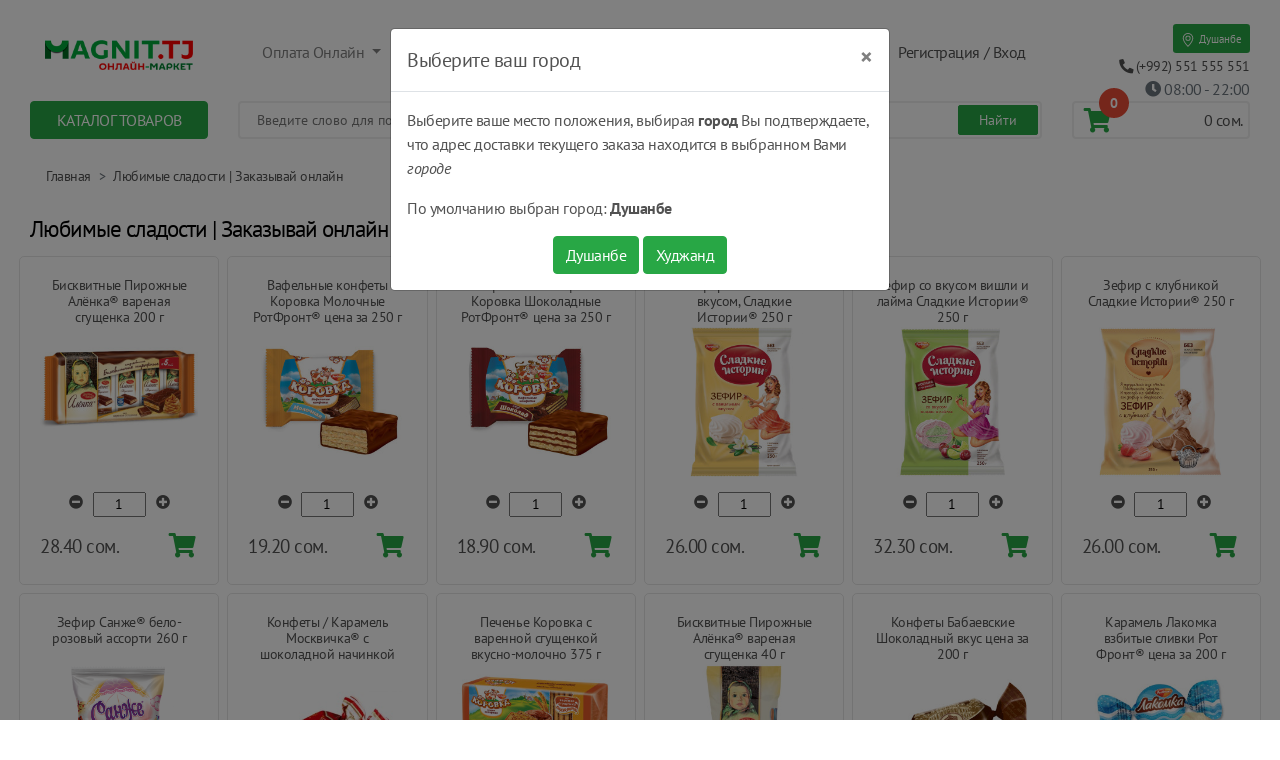

--- FILE ---
content_type: text/html; charset=UTF-8
request_url: https://magnit.tj/lyubimye-sladosti
body_size: 14593
content:
<!DOCTYPE html>
<html lang="ru">
	<head>
		<meta charset="utf-8">
	    <meta name="viewport" content="width=device-width, initial-scale=1, shrink-to-fit=no">
		<link rel="icon" href="https://magnit.tj/favicon.svg" type="image/svg">
		<title>Продуктовый Интернет-магазин MAGNIT.TJ — доставка продуктов, свежих фруктов и овощей, бытовой химии в Душанбе</title>
        <meta name="description" content="Доставка продуктов питания от интернет-магазина MAGNIT.TJ по Душанбе. Низкие цены, широкий ассортимент, доставка на дом. Акции, скидки, бонусы."/>
        <meta name="keywords" content="Заказ продуктов душанбе, заказ продуктов на дом, продуктовый интернет магазин, Акции, скидки, доставка продуктов, доставка продуктов по душанбе, овощи, свежие фрукты, фрукты, сухофрукты, творог, соки, молоко, бытовая химия"/>
        <meta name="theme-color" content="#28A745"/>

		<meta property="og:url" content="https://magnit.tj/lyubimye-sladosti?" />
		<meta property="og:type" content="website" />
		<meta property="og:title" content="Продуктовый Интернет-магазин MAGNIT.TJ — доставка продуктов, свежих фруктов и овощей, бытовой химии в Душанбе" />
		<meta property="og:description" content="Доставка продуктов питания от интернет-магазина MAGNIT.TJ по Душанбе. Низкие цены, широкий ассортимент, доставка на дом. Акции, скидки, бонусы." />
		<meta property="og:image" content="https://magnit.tj/assets/images/logo-og.png" />
		<meta property="fb:app_id" content="1006212123061189" />
		<meta name="yandex-verification" content="a81b6bffaef05028" />

        <!-- Bootstrap core CSS -->
	    <link href="https://magnit.tj/src/lib/bootstrap-4.5.0/css/bootstrap.min.css" rel="stylesheet">
	    <link rel="stylesheet" href="https://magnit.tj/css/font-awesome/css/fontawesome-all.min.css">
	    <link href="https://magnit.tj/css/style.css?v=1.9" rel="stylesheet">

		<script src="https://magnit.tj/src/lib/jquery/jquery-3.3.1.min.js"></script>
		<script>
			const base_url = 'https://magnit.tj/';
			const cookie_domain = '.magnit.tj';
		</script>
		<!-- Global site tag (gtag.js) - Google Analytics -->
<script async src="https://www.googletagmanager.com/gtag/js?id=UA-127247729-1"></script>
<script>
	window.dataLayer = window.dataLayer || [];
	function gtag(){dataLayer.push(arguments);}
	gtag('js', new Date());
	gtag('config', 'UA-127247729-1');
	gtag('config', 'AW-795890771');
</script>
		<!-- Facebook Pixel Code -->
<script>
	!function(f,b,e,v,n,t,s)
	{if(f.fbq)return;n=f.fbq=function(){n.callMethod?
		n.callMethod.apply(n,arguments):n.queue.push(arguments)};
		if(!f._fbq)f._fbq=n;n.push=n;n.loaded=!0;n.version='2.0';
		n.queue=[];t=b.createElement(e);t.async=!0;
		t.src=v;s=b.getElementsByTagName(e)[0];
		s.parentNode.insertBefore(t,s)}(window, document,'script',
		'https://connect.facebook.net/en_US/fbevents.js');
	fbq('init', '263622501284611');
	fbq('track', 'PageView');
</script>
<noscript><img height="1" width="1" style="display:none"
			   src="https://www.facebook.com/tr?id=263622501284611&ev=PageView&noscript=1"
	/></noscript>
<!-- End Facebook Pixel Code -->
    </head>
	<body>

	<header class="container-fluid" id="mainHeader">
        <div class="row">
            <div class="mx-auto col-lg-10 col-xl-2 col-sm-10 col-md-10 col-10 offset-md-2 offset-lg-0 offset-xl-0 offset-sm-1 offset-2">
				<div id="headerLogoDiv">
					<a href="https://magnit.tj/">
						<img src="https://magnit.tj/assets/images/logo-n.png" alt="Logo" class="img-fluid" id="headerLogoImg">
					</a>
				</div>
            </div>
            <div class="col-lg-10 col-xl-8 col-md-6 col-sm-4 col-4">
                <nav class="navbar navbar-expand-lg navbar-light bg-transparent mt-md-3">
					<button class="navbar-toggler bg-success" type="button" data-toggle="collapse" data-target="#navbarSupportedContent" aria-controls="navbarSupportedContent" aria-expanded="false" aria-label="Toggle navigation">
						<span class="navbar-toggler-icon"></span>
					</button>

                    <div class="collapse navbar-collapse" id="navbarSupportedContent">
                        <ul class="navbar-nav mr-auto">
                            <li class="nav-item dropdown mr-auto">
                                <a class="nav-link dropdown-toggle" href="#" id="navbarDropdown" role="button" data-toggle="dropdown" aria-haspopup="true" aria-expanded="false">
                                    Оплата Онлайн
                                </a>
                                <div class="dropdown-menu" aria-labelledby="navbarDropdown">
                                    <a class="dropdown-item" href="https://magnit.tj/page/alif.mobi">
                                        <span style="display: inline-block; padding: 10px 0; width: 100%">
                                            <img style="width: 90px; border-radius: 3px;" src="https://magnit.tj/assets/images/logos/alif.logo.png" alt="Alif.Mobi">
                                        </span>
                                    </a>
                                    <a class="dropdown-item" href="https://magnit.tj/page/megafon">
                                        <span style="display: inline-block; padding: 10px 0; width: 100%">
                                            <img style="width: 90px; border-radius: 3px;" src="https://magnit.tj/assets/images/logos/logo_freen_font.png" alt="Megafon">
                                        </span>
                                    </a>
                                    <a class="dropdown-item" href="https://magnit.tj/page/humo_online">
                                        <span style="display: inline-block; padding: 3px 0; width: 100%">
                                            <img style="width: 80px;" src="https://magnit.tj/assets/images/logos/logo_ru.png" alt="Humo Online">
                                        </span>
                                    </a>
									<a class="dropdown-item" href="https://magnit.tj/page/korti_milli">
                                        <span style="display: inline-block; padding: 3px 0; width: 100%">
                                            <img style="width: 35px;" src="/assets/images/logos/korti-milli-logo.png" alt="Korti Milli">&nbsp;Корти Милли
                                        </span>
									</a>
                                </div>
                            </li>
                            <li class="nav-item mr-auto">
                                <a href="https://magnit.tj/page/kak_zakazat" class="nav-link btn btn-success headerButton">Заказать</a>
                            </li>
                            <li class="nav-item mr-auto">
                                <a href="https://magnit.tj/page/kak_oplatit" class="nav-link btn btn-success headerButton">Оплатить</a>
                            </li>
                            <li class="nav-item mr-auto">
                                <a href="https://magnit.tj/page/poluchenie" class="nav-link btn btn-success headerButton">Получить</a>
                            </li>
                            <li class="nav-item mr-auto">
                                <a href="https://magnit.tj/page/vremya_dostavki" class="nav-link btn btn-success headerButton">Доставка</a>
                            </li>
							<li class="nav-item mr-auto">
								<a href="https://magnit.tj/products/discount" style="color: #dc3545; font-weight: bold"
								   class="blink nav-link btn btn-success headerButton">% Скидки</a>
							</li>
                        </ul>
                        <div id="headerSignAndUser" class="text-left">
                                                            <a href="https://magnit.tj/login">Регистрация / Вход</a>
                                                    </div>
                    </div>
                </nav>
            </div>
            <div class="col-xl-2 col-lg-2 mt-lg-4 col-md-6 col-sm-8 col-8">
                <div class="text-right">
					<button class="btn btn-sm btn-success border-0" id="btn-show-locations-modal">
	<svg width="1em" height="1em" viewBox="0 0 16 16" class="bi bi-geo-alt" fill="currentColor" xmlns="http://www.w3.org/2000/svg">
		<path fill-rule="evenodd" d="M12.166 8.94C12.696 7.867 13 6.862 13 6A5 5 0 0 0 3 6c0 .862.305 1.867.834 2.94.524 1.062 1.234 2.12 1.96 3.07A31.481 31.481 0 0 0 8 14.58l.208-.22a31.493 31.493 0 0 0 1.998-2.35c.726-.95 1.436-2.008 1.96-3.07zM8 16s6-5.686 6-10A6 6 0 0 0 2 6c0 4.314 6 10 6 10z"/>
		<path fill-rule="evenodd" d="M8 8a2 2 0 1 0 0-4 2 2 0 0 0 0 4zm0 1a3 3 0 1 0 0-6 3 3 0 0 0 0 6z"/>
	</svg>
	<span class="small">Душанбе</span>
</button><br/>
                    <a href="#">
                        <span id="headerTelNumberText"><i class="fas fa-phone fa-rotate-90"></i> (+992) 551 555 551</span>
                    </a><br/>
                    <a href="/page/vremya_dostavki" class="text-muted">
                        <i class="fa fa-clock"></i>
                        <span class="font-weight-light">08:00 - 22:00</span>
                    </a>
                </div>
            </div>
        </div>
        <div class="row">
            <div class="col-12 order-3 col-lg-3 order-lg-1 col-xl-2">
                <div class="btn btn-success catalogButton" id="catalogButton">Каталог товаров</div>
                <div style="width: 100%; padding: 0 15px; position: relative;">
    <div id="mobileCatalogList">
		<div class="mobileCatalogList" id="mcl_discount">
			<div>
				<a class="d-block text-danger font-weight-bold" href="https://magnit.tj/products/discount">Скидки %</a>
			</div>
		</div>
		<div class="mobileCatalogList" id="mcl_new">
			<div>
				<a class="d-block text-success font-weight-bold" href="https://magnit.tj/products/new">Новинки</a>
			</div>
		</div>
		<div class="mobileCatalogList">
			<div>
				<a target="_blank" class="d-block text-danger font-weight-bold" style="display: block;" href="https://magnit.tj/coca-cola">Напитки Кока-Кола</a>
			</div>
		</div>
		<div class="mobileCatalogList">
			<div>
				<a target="_blank" class="d-block text-danger font-weight-bold" style="display: block;" href="https://magnit.tj/lyubimye-sladosti">Любимые сладости</a>
			</div>
		</div>
                <div class="mobileCatalogList" id="mcl26">
						<div>Спортивные товары</div>
			<div class="mobileCatalogUnderList columns-2">
															<div class="mculItem">
							<div class="mculHeader">
								<a href="https://magnit.tj/category?id=294">Всё для плавания</a>
							</div>
													</div>
																	<div class="mculItem">
							<div class="mculHeader">
								<a href="https://magnit.tj/category?id=243">Наборы для пинг-понга и бадминтона</a>
							</div>
													</div>
																	<div class="mculItem">
							<div class="mculHeader">
								<a href="https://magnit.tj/category?id=309">Спорт и отдых</a>
							</div>
													</div>
																	<div class="mculItem">
							<div class="mculHeader">
								<a href="https://magnit.tj/category?id=295">Товары для футбола</a>
							</div>
													</div>
																			<div class="clear"></div>
			</div>
			        </div>
            <div class="mobileCatalogList" id="mcl2">
						<div>Молочные продукты, сыры, яйца</div>
			<div class="mobileCatalogUnderList columns-2">
															<div class="mculItem">
							<div class="mculHeader">
								<a href="https://magnit.tj/category?id=311">Молочные напитки и коктейли</a>
							</div>
													</div>
																	<div class="mculItem">
							<div class="mculHeader">
								<a href="https://magnit.tj/category?id=3">Молочные продукты</a>
							</div>
																								<div class="mculList">
										<a href="https://magnit.tj/category?id=88">Йогурты, творожки, Сырки и молочные бисквиты</a>
									</div>
																	<div class="mculList">
										<a href="https://magnit.tj/category?id=91">Кисломолочные продукты</a>
									</div>
																	<div class="mculList">
										<a href="https://magnit.tj/category?id=92">Масло сливочное и маргарин</a>
									</div>
																	<div class="mculList">
										<a href="https://magnit.tj/category?id=6">Молоко и сливки (каймак)</a>
									</div>
																	<div class="mculList">
										<a href="https://magnit.tj/category?id=205">Мороженое</a>
									</div>
																	<div class="mculList">
										<a href="https://magnit.tj/category?id=93">Сметана</a>
									</div>
																	<div class="mculList">
										<a href="https://magnit.tj/category?id=89">Творожные изделия</a>
									</div>
																					</div>
																	<div class="mculItem">
							<div class="mculHeader">
								<a href="https://magnit.tj/category?id=4">Сыры</a>
							</div>
																								<div class="mculList">
										<a href="https://magnit.tj/category?id=317">Плавленый сыр</a>
									</div>
																	<div class="mculList">
										<a href="https://magnit.tj/category?id=319">Твердые и полутвердые сыры</a>
									</div>
																	<div class="mculList">
										<a href="https://magnit.tj/category?id=312">Творожный сыр</a>
									</div>
																					</div>
																	<div class="mculItem">
							<div class="mculHeader">
								<a href="https://magnit.tj/category?id=5">Яйца</a>
							</div>
													</div>
																			<div class="clear"></div>
			</div>
			        </div>
            <div class="mobileCatalogList" id="mcl8">
						<div>Мясо, птица, колбасы, сосиски</div>
			<div class="mobileCatalogUnderList columns-2">
															<div class="mculItem">
							<div class="mculHeader">
								<a href="https://magnit.tj/category?id=73">Закуски и паштеты</a>
							</div>
													</div>
																	<div class="mculItem">
							<div class="mculHeader">
								<a href="https://magnit.tj/category?id=207">Колбасы</a>
							</div>
													</div>
																	<div class="mculItem">
							<div class="mculHeader">
								<a href="https://magnit.tj/category?id=237">Мясные деликатесы</a>
							</div>
													</div>
																	<div class="mculItem">
							<div class="mculHeader">
								<a href="https://magnit.tj/category?id=56">Мясо и птица</a>
							</div>
																								<div class="mculList">
										<a href="https://magnit.tj/category?id=283">Баранина</a>
									</div>
																	<div class="mculList">
										<a href="https://magnit.tj/category?id=282">Говядина</a>
									</div>
																	<div class="mculList">
										<a href="https://magnit.tj/category?id=281">Птица замороженная</a>
									</div>
																					</div>
																	<div class="mculItem">
							<div class="mculHeader">
								<a href="https://magnit.tj/category?id=67">Полуфабрикаты из мяса и птицы</a>
							</div>
													</div>
																	<div class="mculItem">
							<div class="mculHeader">
								<a href="https://magnit.tj/category?id=70">Сосиски, сардельки, колбаски</a>
							</div>
													</div>
																			<div class="clear"></div>
			</div>
			        </div>
            <div class="mobileCatalogList" id="mcl10">
						<div>Рыба, морепродукты и икра</div>
			<div class="mobileCatalogUnderList columns-2">
															<div class="mculItem">
							<div class="mculHeader">
								<a href="https://magnit.tj/category?id=83">Икра</a>
							</div>
													</div>
																	<div class="mculItem">
							<div class="mculHeader">
								<a href="https://magnit.tj/category?id=82">Морепродукты, рыбная гастрономия</a>
							</div>
													</div>
																	<div class="mculItem">
							<div class="mculHeader">
								<a href="https://magnit.tj/category?id=80">Рыба охлажденная и замороженная</a>
							</div>
													</div>
																			<div class="clear"></div>
			</div>
			        </div>
            <div class="mobileCatalogList" id="mcl1">
						<div>Кондитерские изделия, хлеб</div>
			<div class="mobileCatalogUnderList columns-2">
															<div class="mculItem">
							<div class="mculHeader">
								<a href="https://magnit.tj/category?id=226">Арка - кондитерский цех (только г. Душанбе)</a>
							</div>
																								<div class="mculList">
										<a href="https://magnit.tj/category?id=229">Пирожные</a>
									</div>
																	<div class="mculList">
										<a href="https://magnit.tj/category?id=230">Самбуса</a>
									</div>
																	<div class="mculList">
										<a href="https://magnit.tj/category?id=227">Торты</a>
									</div>
																					</div>
																	<div class="mculItem">
							<div class="mculHeader">
								<a href="https://magnit.tj/category?id=194">Восточные сладости</a>
							</div>
													</div>
																	<div class="mculItem">
							<div class="mculHeader">
								<a href="https://magnit.tj/category?id=196">Всё для выпечки и десертов</a>
							</div>
													</div>
																	<div class="mculItem">
							<div class="mculHeader">
								<a href="https://magnit.tj/category?id=111">Печенье, вафли, пирожные, круассаны...</a>
							</div>
																								<div class="mculList">
										<a href="https://magnit.tj/category?id=325">Печенье на фруктозе</a>
									</div>
																	<div class="mculList">
										<a href="https://magnit.tj/category?id=241">Печенья, вафли, пирожные, круассаны...</a>
									</div>
																	<div class="mculList">
										<a href="https://magnit.tj/category?id=242">Развесные печенья, вафли...</a>
									</div>
																					</div>
																	<div class="mculItem">
							<div class="mculHeader">
								<a href="https://magnit.tj/category?id=113">Торты, рулеты, пирожные и чак-чак</a>
							</div>
																								<div class="mculList">
										<a href="https://magnit.tj/category?id=223">Торты</a>
									</div>
																					</div>
																	<div class="mculItem">
							<div class="mculHeader">
								<a href="https://magnit.tj/category?id=1">Хлебобулочные изделия</a>
							</div>
																								<div class="mculList">
										<a href="https://magnit.tj/category?id=279">Сухари и хлебцы</a>
									</div>
																	<div class="mculList">
										<a href="https://magnit.tj/category?id=278">Хлеб, булочки и лепёшки</a>
									</div>
																					</div>
																			<div class="clear"></div>
			</div>
			        </div>
            <div class="mobileCatalogList" id="mcl15">
						<div>Конфеты, шоколад, паста, драже, жевательные резинки</div>
			<div class="mobileCatalogUnderList columns-2">
															<div class="mculItem">
							<div class="mculHeader">
								<a href="https://magnit.tj/category?id=323">Диетические шоколады и сладости</a>
							</div>
													</div>
																	<div class="mculItem">
							<div class="mculHeader">
								<a href="https://magnit.tj/category?id=186">Жевательные резинки, освежающие конфеты</a>
							</div>
													</div>
																	<div class="mculItem">
							<div class="mculHeader">
								<a href="https://magnit.tj/category?id=184">Конфеты</a>
							</div>
													</div>
																	<div class="mculItem">
							<div class="mculHeader">
								<a href="https://magnit.tj/category?id=185">Мармелад, суфле, зефир, пастила</a>
							</div>
													</div>
																	<div class="mculItem">
							<div class="mculHeader">
								<a href="https://magnit.tj/category?id=238">Паста шоколадная, арахисовая...</a>
							</div>
													</div>
																	<div class="mculItem">
							<div class="mculHeader">
								<a href="https://magnit.tj/category?id=206">Развесные конфеты и шоколад</a>
							</div>
													</div>
																	<div class="mculItem">
							<div class="mculHeader">
								<a href="https://magnit.tj/category?id=183">Шоколад, яйца, драже</a>
							</div>
													</div>
													<div class="mculItem">
								<div class="mculHeader">
									<a target="_blank" class="d-block text-danger font-weight-bold text-center" style="display: block;" href="https://magnit.tj/snickers">SNICKERS</a>
								</div>
							</div>
																			<div class="clear"></div>
			</div>
			        </div>
            <div class="mobileCatalogList" id="mcl4">
						<div>Детское питание и товары - каши, смеси, подгузники, уход за телом...</div>
			<div class="mobileCatalogUnderList columns-2">
															<div class="mculItem">
							<div class="mculHeader">
								<a href="https://magnit.tj/category?id=43">Гигиена и уход</a>
							</div>
																								<div class="mculList">
										<a href="https://magnit.tj/category?id=129">Гигиена полости рта</a>
									</div>
																	<div class="mculList">
										<a href="https://magnit.tj/category?id=46">Детская ватная продукция и салфетки</a>
									</div>
																	<div class="mculList">
										<a href="https://magnit.tj/category?id=44">Подгузники, пеленки, трусики</a>
									</div>
																	<div class="mculList">
										<a href="https://magnit.tj/category?id=45">Средства для купания и уход за кожей</a>
									</div>
																					</div>
																	<div class="mculItem">
							<div class="mculHeader">
								<a href="https://magnit.tj/category?id=37">Детское питание</a>
							</div>
																								<div class="mculList">
										<a href="https://magnit.tj/category?id=40">Каши детские</a>
									</div>
																	<div class="mculList">
										<a href="https://magnit.tj/category?id=41">Молочные смеси сухие</a>
									</div>
																	<div class="mculList">
										<a href="https://magnit.tj/category?id=39">Напитки для детского питания</a>
									</div>
																	<div class="mculList">
										<a href="https://magnit.tj/category?id=38">Пюре детское</a>
									</div>
																					</div>
																	<div class="mculItem">
							<div class="mculHeader">
								<a href="https://magnit.tj/category?id=47">Товары для малышей</a>
							</div>
													</div>
																			<div class="clear"></div>
			</div>
			        </div>
            <div class="mobileCatalogList" id="mcl31">
						<div>Развивающие игры и детские игрушки</div>
			<div class="mobileCatalogUnderList columns-2">
															<div class="mculItem">
							<div class="mculHeader">
								<a href="https://magnit.tj/category?id=286">Детские игрушки</a>
							</div>
													</div>
																	<div class="mculItem">
							<div class="mculHeader">
								<a href="https://magnit.tj/category?id=285">Развивающие игры</a>
							</div>
													</div>
																			<div class="clear"></div>
			</div>
			        </div>
            <div class="mobileCatalogList" id="mcl6">
						<div>Горячие и холодные напитки - Кофе, чай, соки, газировки...</div>
			<div class="mobileCatalogUnderList columns-2">
															<div class="mculItem">
							<div class="mculHeader">
								<a href="https://magnit.tj/category?id=12">Вода</a>
							</div>
													</div>
																	<div class="mculItem">
							<div class="mculHeader">
								<a href="https://magnit.tj/category?id=36">Квас</a>
							</div>
													</div>
																	<div class="mculItem">
							<div class="mculHeader">
								<a href="https://magnit.tj/category?id=32">Кофе, Какао, Цикорий</a>
							</div>
													</div>
																	<div class="mculItem">
							<div class="mculHeader">
								<a href="https://magnit.tj/category?id=34">Лимонады, газированные напитки</a>
							</div>
													</div>
																	<div class="mculItem">
							<div class="mculHeader">
								<a href="https://magnit.tj/category?id=310">Органические напитки</a>
							</div>
													</div>
																	<div class="mculItem">
							<div class="mculHeader">
								<a href="https://magnit.tj/category?id=33">Соки, нектары, морсы,кисель</a>
							</div>
													</div>
																	<div class="mculItem">
							<div class="mculHeader">
								<a href="https://magnit.tj/category?id=35">Холодный чай</a>
							</div>
													</div>
																	<div class="mculItem">
							<div class="mculHeader">
								<a href="https://magnit.tj/category?id=31">Чай</a>
							</div>
													</div>
																	<div class="mculItem">
							<div class="mculHeader">
								<a href="https://magnit.tj/category?id=273">Энергетические напитки</a>
							</div>
													</div>
																			<div class="clear"></div>
			</div>
			        </div>
            <div class="mobileCatalogList" id="mcl7">
						<div>Овощи, фрукты, грибы, ягоды, семечки</div>
			<div class="mobileCatalogUnderList columns-2">
															<div class="mculItem">
							<div class="mculHeader">
								<a href="https://magnit.tj/category?id=74">Овощи и зелень</a>
							</div>
													</div>
																	<div class="mculItem">
							<div class="mculHeader">
								<a href="https://magnit.tj/category?id=78">Орехи, сухофрукты, семечки</a>
							</div>
													</div>
																	<div class="mculItem">
							<div class="mculHeader">
								<a href="https://magnit.tj/category?id=75">Фрукты и ягоды</a>
							</div>
													</div>
																			<div class="clear"></div>
			</div>
			        </div>
            <div class="mobileCatalogList" id="mcl11">
						<div>Растительные масла, соусы и приправы</div>
			<div class="mobileCatalogUnderList columns-2">
															<div class="mculItem">
							<div class="mculHeader">
								<a href="https://magnit.tj/category?id=187">Майонез и соусы</a>
							</div>
													</div>
																	<div class="mculItem">
							<div class="mculHeader">
								<a href="https://magnit.tj/category?id=126">Масло растительное</a>
							</div>
													</div>
																	<div class="mculItem">
							<div class="mculHeader">
								<a href="https://magnit.tj/category?id=232">Сиропы и топпинги</a>
							</div>
													</div>
																	<div class="mculItem">
							<div class="mculHeader">
								<a href="https://magnit.tj/category?id=189">Специи и Приправы</a>
							</div>
													</div>
																	<div class="mculItem">
							<div class="mculHeader">
								<a href="https://magnit.tj/category?id=188">Томатные пасты, кетчупы</a>
							</div>
													</div>
																	<div class="mculItem">
							<div class="mculHeader">
								<a href="https://magnit.tj/category?id=181">Уксус, лимонный сок</a>
							</div>
													</div>
																	<div class="mculItem">
							<div class="mculHeader">
								<a href="https://magnit.tj/category?id=182">Хрен, горчица, маринад</a>
							</div>
													</div>
																			<div class="clear"></div>
			</div>
			        </div>
            <div class="mobileCatalogList" id="mcl5">
						<div>Бакалея - крупы, мука, чипсы, макароны, сахар, соль...</div>
			<div class="mobileCatalogUnderList columns-2">
															<div class="mculItem">
							<div class="mculHeader">
								<a href="https://magnit.tj/category?id=7">Крупы</a>
							</div>
													</div>
																	<div class="mculItem">
							<div class="mculHeader">
								<a href="https://magnit.tj/category?id=8">Макаронные изделия</a>
							</div>
													</div>
																	<div class="mculItem">
							<div class="mculHeader">
								<a href="https://magnit.tj/category?id=16">Мука, смеси для выпечки</a>
							</div>
													</div>
																	<div class="mculItem">
							<div class="mculHeader">
								<a href="https://magnit.tj/category?id=10">Сахар и соль</a>
							</div>
													</div>
																	<div class="mculItem">
							<div class="mculHeader">
								<a href="https://magnit.tj/category?id=20">Супы и блюда быстрого приготовления</a>
							</div>
													</div>
																	<div class="mculItem">
							<div class="mculHeader">
								<a href="https://magnit.tj/category?id=18">Сухие завтраки</a>
							</div>
													</div>
																	<div class="mculItem">
							<div class="mculHeader">
								<a href="https://magnit.tj/category?id=22">Чипсы, сухарики, снэки</a>
							</div>
													</div>
																			<div class="clear"></div>
			</div>
			        </div>
            <div class="mobileCatalogList" id="mcl17">
						<div>Консервированные продукты - рыбная, молочная, мёд, овощная...</div>
			<div class="mobileCatalogUnderList columns-2">
															<div class="mculItem">
							<div class="mculHeader">
								<a href="https://magnit.tj/category?id=231">Мед, Джем, Варенье</a>
							</div>
													</div>
																	<div class="mculItem">
							<div class="mculHeader">
								<a href="https://magnit.tj/category?id=190">Молочная консерваация</a>
							</div>
													</div>
																	<div class="mculItem">
							<div class="mculHeader">
								<a href="https://magnit.tj/category?id=191">Овощная консервация</a>
							</div>
													</div>
																	<div class="mculItem">
							<div class="mculHeader">
								<a href="https://magnit.tj/category?id=277">Салаты</a>
							</div>
													</div>
																	<div class="mculItem">
							<div class="mculHeader">
								<a href="https://magnit.tj/category?id=193">Тушенка, Консервы</a>
							</div>
													</div>
																	<div class="mculItem">
							<div class="mculHeader">
								<a href="https://magnit.tj/category?id=192">Фруктово-Ягодная Консервация</a>
							</div>
													</div>
																			<div class="clear"></div>
			</div>
			        </div>
            <div class="mobileCatalogList" id="mcl9">
						<div>Заморозка, готовая кулинария</div>
			<div class="mobileCatalogUnderList columns-2">
															<div class="mculItem">
							<div class="mculHeader">
								<a href="https://magnit.tj/category?id=275">Замороженные Овощи, Фрукты, Ягоды</a>
							</div>
													</div>
																	<div class="mculItem">
							<div class="mculHeader">
								<a href="https://magnit.tj/category?id=127">Пельмени и мучные изделия</a>
							</div>
													</div>
																	<div class="mculItem">
							<div class="mculHeader">
								<a href="https://magnit.tj/category?id=128">Пицца и тесто</a>
							</div>
													</div>
																	<div class="mculItem">
							<div class="mculHeader">
								<a href="https://magnit.tj/category?id=54">Полуфабрикаты замороженные</a>
							</div>
																								<div class="mculList">
										<a href="https://magnit.tj/category?id=59">Котлеты, наггетсы, галеты</a>
									</div>
																					</div>
																			<div class="clear"></div>
			</div>
			        </div>
            <div class="mobileCatalogList" id="mcl13">
						<div>Бытовая химия и уборка</div>
			<div class="mobileCatalogUnderList columns-2">
															<div class="mculItem">
							<div class="mculHeader">
								<a href="https://magnit.tj/category?id=175">Освежители</a>
							</div>
													</div>
																	<div class="mculItem">
							<div class="mculHeader">
								<a href="https://magnit.tj/category?id=272">Средство от накипи и засоров</a>
							</div>
													</div>
																	<div class="mculItem">
							<div class="mculHeader">
								<a href="https://magnit.tj/category?id=173">Стирка и уход за одеждой</a>
							</div>
													</div>
																	<div class="mculItem">
							<div class="mculHeader">
								<a href="https://magnit.tj/category?id=174">Товары для уборки и хранение</a>
							</div>
													</div>
																	<div class="mculItem">
							<div class="mculHeader">
								<a href="https://magnit.tj/category?id=172">Чистящие средства</a>
							</div>
													</div>
																			<div class="clear"></div>
			</div>
			        </div>
            <div class="mobileCatalogList" id="mcl12">
						<div>Косметика и гигиена</div>
			<div class="mobileCatalogUnderList columns-2">
															<div class="mculItem">
							<div class="mculHeader">
								<a href="https://magnit.tj/category?id=244">Антисептики, перчатки и маски</a>
							</div>
													</div>
																	<div class="mculItem">
							<div class="mculHeader">
								<a href="https://magnit.tj/category?id=158">Бритье, депиляция</a>
							</div>
													</div>
																	<div class="mculItem">
							<div class="mculHeader">
								<a href="https://magnit.tj/category?id=138">Гигиенические товары</a>
							</div>
																								<div class="mculList">
										<a href="https://magnit.tj/category?id=140">Ватная продукция</a>
									</div>
																	<div class="mculList">
										<a href="https://magnit.tj/category?id=139">Предметы женской гигиены</a>
									</div>
																	<div class="mculList">
										<a href="https://magnit.tj/category?id=141">Салфетки</a>
									</div>
																	<div class="mculList">
										<a href="https://magnit.tj/category?id=143">Товары медицинского назначения</a>
									</div>
																					</div>
																	<div class="mculItem">
							<div class="mculHeader">
								<a href="https://magnit.tj/category?id=163">Дезодоранты и антиперспиранты</a>
							</div>
													</div>
																	<div class="mculItem">
							<div class="mculHeader">
								<a href="https://magnit.tj/category?id=168">Декоративная косметика</a>
							</div>
																								<div class="mculList">
										<a href="https://magnit.tj/category?id=234">Средства для глаз</a>
									</div>
																	<div class="mculList">
										<a href="https://magnit.tj/category?id=233">Средства для губ</a>
									</div>
																	<div class="mculList">
										<a href="https://magnit.tj/category?id=169">Средства для макияжа</a>
									</div>
																	<div class="mculList">
										<a href="https://magnit.tj/category?id=170">Уход за ногтями</a>
									</div>
																					</div>
																	<div class="mculItem">
							<div class="mculHeader">
								<a href="https://magnit.tj/category?id=249">Краски для волос</a>
							</div>
													</div>
																	<div class="mculItem">
							<div class="mculHeader">
								<a href="https://magnit.tj/category?id=236">Парфюмерная и Туалетная вода</a>
							</div>
													</div>
																	<div class="mculItem">
							<div class="mculHeader">
								<a href="https://magnit.tj/category?id=308">Подгузники для взрослых</a>
							</div>
													</div>
																	<div class="mculItem">
							<div class="mculHeader">
								<a href="https://magnit.tj/category?id=153">Средства для мытья и ухода за волосами</a>
							</div>
													</div>
																	<div class="mculItem">
							<div class="mculHeader">
								<a href="https://magnit.tj/category?id=149">Товары гигиены полости рта</a>
							</div>
													</div>
																	<div class="mculItem">
							<div class="mculHeader">
								<a href="https://magnit.tj/category?id=135">Туалетная бумага и бумажные изделия</a>
							</div>
													</div>
																	<div class="mculItem">
							<div class="mculHeader">
								<a href="https://magnit.tj/category?id=159">Уход за лицом</a>
							</div>
													</div>
																	<div class="mculItem">
							<div class="mculHeader">
								<a href="https://magnit.tj/category?id=144">Уход за телом</a>
							</div>
																								<div class="mculList">
										<a href="https://magnit.tj/category?id=145">Мыло туалетное</a>
									</div>
																	<div class="mculList">
										<a href="https://magnit.tj/category?id=291">Полотенце</a>
									</div>
																	<div class="mculList">
										<a href="https://magnit.tj/category?id=148">Солнцезащитные средства</a>
									</div>
																	<div class="mculList">
										<a href="https://magnit.tj/category?id=146">Средства для душа и ванны</a>
									</div>
																	<div class="mculList">
										<a href="https://magnit.tj/category?id=147">Средства по уходу за кожей</a>
									</div>
																					</div>
																			<div class="clear"></div>
			</div>
			        </div>
            <div class="mobileCatalogList" id="mcl18">
						<div>Товары для дома</div>
			<div class="mobileCatalogUnderList columns-2">
															<div class="mculItem">
							<div class="mculHeader">
								<a href="https://magnit.tj/category?id=292">Скатерти</a>
							</div>
													</div>
																	<div class="mculItem">
							<div class="mculHeader">
								<a href="https://magnit.tj/category?id=195">Товары для дома</a>
							</div>
													</div>
																			<div class="clear"></div>
			</div>
			        </div>
            <div class="mobileCatalogList" id="mcl36">
						<div>Товары для автомобиля</div>
			<div class="mobileCatalogUnderList columns-2">
															<div class="mculItem">
							<div class="mculHeader">
								<a href="https://magnit.tj/category?id=321">Уход за авто</a>
							</div>
													</div>
																			<div class="clear"></div>
			</div>
			        </div>
            <div class="mobileCatalogList" id="mcl24">
						<div>Канцтовары, все для праздника, журналы...</div>
			<div class="mobileCatalogUnderList columns-2">
															<div class="mculItem">
							<div class="mculHeader">
								<a href="https://magnit.tj/category?id=263">Все для праздников</a>
							</div>
													</div>
																	<div class="mculItem">
							<div class="mculHeader">
								<a href="https://magnit.tj/category?id=222">Канцелярские товары</a>
							</div>
																								<div class="mculList">
										<a href="https://magnit.tj/category?id=254">Бумажная продукция</a>
									</div>
																	<div class="mculList">
										<a href="https://magnit.tj/category?id=261">Калькуляторы</a>
									</div>
																	<div class="mculList">
										<a href="https://magnit.tj/category?id=260">Канцелярские ножи и ножницы</a>
									</div>
																	<div class="mculList">
										<a href="https://magnit.tj/category?id=262">Клей, скотч, ленты</a>
									</div>
																	<div class="mculList">
										<a href="https://magnit.tj/category?id=268">Краски, кисти, палитры,пластилины, стаканы для воды</a>
									</div>
																	<div class="mculList">
										<a href="https://magnit.tj/category?id=270">Линейки, циркули, корректоры, ластики, губки</a>
									</div>
																	<div class="mculList">
										<a href="https://magnit.tj/category?id=259">Лоток для бумаг</a>
									</div>
																	<div class="mculList">
										<a href="https://magnit.tj/category?id=271">Органайзеры и наборы</a>
									</div>
																	<div class="mculList">
										<a href="https://magnit.tj/category?id=257">Папки, архивы, файлы, конверты, переплет</a>
									</div>
																	<div class="mculList">
										<a href="https://magnit.tj/category?id=256">Пишущие принадлежности</a>
									</div>
																	<div class="mculList">
										<a href="https://magnit.tj/category?id=258">Скрепки, скобы, зажимы и силовые кнопки</a>
									</div>
																	<div class="mculList">
										<a href="https://magnit.tj/category?id=269">Степлеры, антистеплеры, дыроколы</a>
									</div>
																					</div>
																	<div class="mculItem">
							<div class="mculHeader">
								<a href="https://magnit.tj/category?id=264">Книги, тренажеры, развивающие, пазлы</a>
							</div>
																								<div class="mculList">
										<a href="https://magnit.tj/category?id=266">Книги</a>
									</div>
																	<div class="mculList">
										<a href="https://magnit.tj/category?id=265">Пазлы-мозаики, настольные игры</a>
									</div>
																	<div class="mculList">
										<a href="https://magnit.tj/category?id=267">Тренажеры для начальных классов</a>
									</div>
																					</div>
																	<div class="mculItem">
							<div class="mculHeader">
								<a href="https://magnit.tj/category?id=307">Школьные принадлежности</a>
							</div>
													</div>
																			<div class="clear"></div>
			</div>
			        </div>
            <div class="mobileCatalogList" id="mcl14">
						<div>Гардероб</div>
			<div class="mobileCatalogUnderList columns-2">
															<div class="mculItem">
							<div class="mculHeader">
								<a href="https://magnit.tj/category?id=235">Колготки женские</a>
							</div>
													</div>
																	<div class="mculItem">
							<div class="mculHeader">
								<a href="https://magnit.tj/category?id=179">Средства по уходу и аксессуары для обуви</a>
							</div>
													</div>
																			<div class="clear"></div>
			</div>
			        </div>
            <div class="mobileCatalogList" id="mcl21">
						<div>Товары для животных</div>
			<div class="mobileCatalogUnderList columns-2">
															<div class="mculItem">
							<div class="mculHeader">
								<a href="https://magnit.tj/category?id=202">Корм для кошек</a>
							</div>
													</div>
																	<div class="mculItem">
							<div class="mculHeader">
								<a href="https://magnit.tj/category?id=203">Корм для собак</a>
							</div>
													</div>
																	<div class="mculItem">
							<div class="mculHeader">
								<a href="https://magnit.tj/category?id=204">Наполнители</a>
							</div>
													</div>
																			<div class="clear"></div>
			</div>
			        </div>
            <div class="mobileCatalogList" id="mcl27">
						<div>Цветочная</div>
			<div class="mobileCatalogUnderList columns-2">
															<div class="mculItem">
							<div class="mculHeader">
								<a href="https://magnit.tj/category?id=250">Цветочная</a>
							</div>
																								<div class="mculList">
										<a href="https://magnit.tj/category?id=251">Букеты</a>
									</div>
																	<div class="mculList">
										<a href="https://magnit.tj/category?id=252">Удобрение</a>
									</div>
																	<div class="mculList">
										<a href="https://magnit.tj/category?id=253">Цветы в горшках</a>
									</div>
																					</div>
																			<div class="clear"></div>
			</div>
			        </div>
            </div>
</div>
            </div>
            <div class="col-12 order-2 col-md-8 order-md-1 col-lg-6 order-lg-2 col-xl-8">
                <div id="searchInput">
                    <form action="https://magnit.tj/search" method="get">
                        <input type="text" name="q" id="search" placeholder="Введите слово для поиска" autocomplete="off">
                        <input type="submit" class="btn btn-success" value="Найти" id="searchButton" />
                        <div id="searchResults"></div>
                    </form>
                </div>
            </div>
            <div class="col-12 order-1 col-md-4 order-md-2 col-lg-3 order-lg-3 col-xl-2">
                <a href="https://magnit.tj/basket/">
                    <div id="headerBasket">
                        <div id="basketIcon">
                            <i class="fas fa-shopping-cart"></i>
                            <ul class="count">
                                <li id="count1"></li>
                                <li id="count2"></li>
                            </ul>
                        </div>
                        <div id="basketPrice">
                            <span id="basketPriceCost">0</span><span id="basketPriceCurrency"> сом.</span>
                        </div>
                    </div>
                </a>
            </div>
        </div>
    </header>
<main class="container-fluid" id="mainContent">
    <div class="row">
        <div class="col-12 d-none d-md-block">
            <nav aria-label="breadcrumb" id="breadcrumb">
                <ol class="breadcrumb">
                    <li class="breadcrumb-item"><a href="https://magnit.tj/">Главная</a></li>
                    <li class="breadcrumb-item">Любимые сладости | Заказывай онлайн</li>
                </ol>
            </nav>
        </div>
        <div class="col-12">
            <div class="row">
                <h1 class="col-12 title">Любимые сладости | Заказывай онлайн</h1>
				                <div class="col-12" id="underCategoryMain">
                    <div class="row">
                                                                <div class="col-6 col-md-3 col-xl-2 p-1">
                            <div class="productItem">
                                <a href="https://magnit.tj/product/show/4769">
                                    <div class="productItemTitle">
                                        Бисквитные Пирожные Алёнка® вареная сгущенка 200 г                                    </div>
                                    <div class="productItemImage align-middle">
                                                                                                                        <img class="img-fluid productImage" src="https://backend.magnit.tj/uploads/images/dc4fdd275972172d0367d87c9856e7e3-256x256.jpg" alt="Product image" />
                                    </div>
                                </a>
                                <div class="productItemAmount"></div>
                                <div class="row productItemCounter">
                                    <div class="col-4">
                                        <i onclick="productMinus('4769')" class="fas fa-minus-circle productCountMinus"></i>
                                    </div>
                                    <div class="col-4">
                                        <input type="number" readonly="readonly" id="product_count_4769" class="productItemQuantityInput" value="1">
                                    </div>
                                    <div class="col-4">
                                        <i onclick="productPlus('4769')" class="fas fa-plus-circle productCountPlus"></i>
                                    </div>
                                </div>
                                <div class="row productItemPriceAndBuy">
                                    <div class="col-8">
                                                                                <span class="productPrice">28.40 сом.</span>
                                                                            </div>
                                    <div class="col-4 productItemBuy">
                                        <i onclick="add_to_cart('4769', 28.40, '0')"
                                           class="fas fa-shopping-cart productBuyButton"></i>
                                    </div>
                                </div>
                            </div>
                        </div>
                                            <div class="col-6 col-md-3 col-xl-2 p-1">
                            <div class="productItem">
                                <a href="https://magnit.tj/product/show/2137">
                                    <div class="productItemTitle">
                                        Вафельные конфеты Коровка Молочные РотФронт® цена за 250 г                                    </div>
                                    <div class="productItemImage align-middle">
                                                                                                                        <img class="img-fluid productImage" src="https://backend.magnit.tj/uploads/images/d0b66d76656136e26017bbef4feb690d-256x256.jpg" alt="Product image" />
                                    </div>
                                </a>
                                <div class="productItemAmount"></div>
                                <div class="row productItemCounter">
                                    <div class="col-4">
                                        <i onclick="productMinus('2137')" class="fas fa-minus-circle productCountMinus"></i>
                                    </div>
                                    <div class="col-4">
                                        <input type="number" readonly="readonly" id="product_count_2137" class="productItemQuantityInput" value="1">
                                    </div>
                                    <div class="col-4">
                                        <i onclick="productPlus('2137')" class="fas fa-plus-circle productCountPlus"></i>
                                    </div>
                                </div>
                                <div class="row productItemPriceAndBuy">
                                    <div class="col-8">
                                                                                <span class="productPrice">19.20 сом.</span>
                                                                            </div>
                                    <div class="col-4 productItemBuy">
                                        <i onclick="add_to_cart('2137', 19.20, '0')"
                                           class="fas fa-shopping-cart productBuyButton"></i>
                                    </div>
                                </div>
                            </div>
                        </div>
                                            <div class="col-6 col-md-3 col-xl-2 p-1">
                            <div class="productItem">
                                <a href="https://magnit.tj/product/show/7306">
                                    <div class="productItemTitle">
                                        Вафельные конфеты Коровка Шоколадные РотФронт® цена за 250 г                                    </div>
                                    <div class="productItemImage align-middle">
                                                                                                                        <img class="img-fluid productImage" src="https://backend.magnit.tj/uploads/images/9d59def0eede48035d2798f04eebb464-256x256.jpg" alt="Product image" />
                                    </div>
                                </a>
                                <div class="productItemAmount"></div>
                                <div class="row productItemCounter">
                                    <div class="col-4">
                                        <i onclick="productMinus('7306')" class="fas fa-minus-circle productCountMinus"></i>
                                    </div>
                                    <div class="col-4">
                                        <input type="number" readonly="readonly" id="product_count_7306" class="productItemQuantityInput" value="1">
                                    </div>
                                    <div class="col-4">
                                        <i onclick="productPlus('7306')" class="fas fa-plus-circle productCountPlus"></i>
                                    </div>
                                </div>
                                <div class="row productItemPriceAndBuy">
                                    <div class="col-8">
                                                                                <span class="productPrice">18.90 сом.</span>
                                                                            </div>
                                    <div class="col-4 productItemBuy">
                                        <i onclick="add_to_cart('7306', 18.90, '0')"
                                           class="fas fa-shopping-cart productBuyButton"></i>
                                    </div>
                                </div>
                            </div>
                        </div>
                                            <div class="col-6 col-md-3 col-xl-2 p-1">
                            <div class="productItem">
                                <a href="https://magnit.tj/product/show/4779">
                                    <div class="productItemTitle">
                                        Зефир с ванильным вкусом, Сладкие Истории® 250 г                                    </div>
                                    <div class="productItemImage align-middle">
                                                                                                                        <img class="img-fluid productImage" src="https://backend.magnit.tj/uploads/images/481325dd7349504434b8eadc4a466461-256x256.jpg" alt="Product image" />
                                    </div>
                                </a>
                                <div class="productItemAmount"></div>
                                <div class="row productItemCounter">
                                    <div class="col-4">
                                        <i onclick="productMinus('4779')" class="fas fa-minus-circle productCountMinus"></i>
                                    </div>
                                    <div class="col-4">
                                        <input type="number" readonly="readonly" id="product_count_4779" class="productItemQuantityInput" value="1">
                                    </div>
                                    <div class="col-4">
                                        <i onclick="productPlus('4779')" class="fas fa-plus-circle productCountPlus"></i>
                                    </div>
                                </div>
                                <div class="row productItemPriceAndBuy">
                                    <div class="col-8">
                                                                                <span class="productPrice">26.00 сом.</span>
                                                                            </div>
                                    <div class="col-4 productItemBuy">
                                        <i onclick="add_to_cart('4779', 26.00, '0')"
                                           class="fas fa-shopping-cart productBuyButton"></i>
                                    </div>
                                </div>
                            </div>
                        </div>
                                            <div class="col-6 col-md-3 col-xl-2 p-1">
                            <div class="productItem">
                                <a href="https://magnit.tj/product/show/17955">
                                    <div class="productItemTitle">
                                        Зефир со вкусом вишли и лайма Сладкие Истории® 250 г                                    </div>
                                    <div class="productItemImage align-middle">
                                                                                                                        <img class="img-fluid productImage" src="https://backend.magnit.tj/uploads/images/1fb9134c50942af3ac53117674485cb4-256x256.jpg" alt="Product image" />
                                    </div>
                                </a>
                                <div class="productItemAmount"></div>
                                <div class="row productItemCounter">
                                    <div class="col-4">
                                        <i onclick="productMinus('17955')" class="fas fa-minus-circle productCountMinus"></i>
                                    </div>
                                    <div class="col-4">
                                        <input type="number" readonly="readonly" id="product_count_17955" class="productItemQuantityInput" value="1">
                                    </div>
                                    <div class="col-4">
                                        <i onclick="productPlus('17955')" class="fas fa-plus-circle productCountPlus"></i>
                                    </div>
                                </div>
                                <div class="row productItemPriceAndBuy">
                                    <div class="col-8">
                                                                                <span class="productPrice">32.30 сом.</span>
                                                                            </div>
                                    <div class="col-4 productItemBuy">
                                        <i onclick="add_to_cart('17955', 32.30, '0')"
                                           class="fas fa-shopping-cart productBuyButton"></i>
                                    </div>
                                </div>
                            </div>
                        </div>
                                            <div class="col-6 col-md-3 col-xl-2 p-1">
                            <div class="productItem">
                                <a href="https://magnit.tj/product/show/6773">
                                    <div class="productItemTitle">
                                        Зефир с клубникой Сладкие Истории® 250 г                                    </div>
                                    <div class="productItemImage align-middle">
                                                                                                                        <img class="img-fluid productImage" src="https://backend.magnit.tj/uploads/images/3663600da0ed78d8612c24c2ff09dbf3-256x256.jpg" alt="Product image" />
                                    </div>
                                </a>
                                <div class="productItemAmount"></div>
                                <div class="row productItemCounter">
                                    <div class="col-4">
                                        <i onclick="productMinus('6773')" class="fas fa-minus-circle productCountMinus"></i>
                                    </div>
                                    <div class="col-4">
                                        <input type="number" readonly="readonly" id="product_count_6773" class="productItemQuantityInput" value="1">
                                    </div>
                                    <div class="col-4">
                                        <i onclick="productPlus('6773')" class="fas fa-plus-circle productCountPlus"></i>
                                    </div>
                                </div>
                                <div class="row productItemPriceAndBuy">
                                    <div class="col-8">
                                                                                <span class="productPrice">26.00 сом.</span>
                                                                            </div>
                                    <div class="col-4 productItemBuy">
                                        <i onclick="add_to_cart('6773', 26.00, '0')"
                                           class="fas fa-shopping-cart productBuyButton"></i>
                                    </div>
                                </div>
                            </div>
                        </div>
                                            <div class="col-6 col-md-3 col-xl-2 p-1">
                            <div class="productItem">
                                <a href="https://magnit.tj/product/show/4781">
                                    <div class="productItemTitle">
                                        Зефир Санже® бело-розовый ассорти 260 г                                    </div>
                                    <div class="productItemImage align-middle">
                                                                                                                        <img class="img-fluid productImage" src="https://backend.magnit.tj/uploads/images/54d78e3482ca173352310492f6c3f1a2-256x256.png" alt="Product image" />
                                    </div>
                                </a>
                                <div class="productItemAmount"></div>
                                <div class="row productItemCounter">
                                    <div class="col-4">
                                        <i onclick="productMinus('4781')" class="fas fa-minus-circle productCountMinus"></i>
                                    </div>
                                    <div class="col-4">
                                        <input type="number" readonly="readonly" id="product_count_4781" class="productItemQuantityInput" value="1">
                                    </div>
                                    <div class="col-4">
                                        <i onclick="productPlus('4781')" class="fas fa-plus-circle productCountPlus"></i>
                                    </div>
                                </div>
                                <div class="row productItemPriceAndBuy">
                                    <div class="col-8">
                                                                                <span class="productPrice">25.00 сом.</span>
                                                                            </div>
                                    <div class="col-4 productItemBuy">
                                        <i onclick="add_to_cart('4781', 25.00, '0')"
                                           class="fas fa-shopping-cart productBuyButton"></i>
                                    </div>
                                </div>
                            </div>
                        </div>
                                            <div class="col-6 col-md-3 col-xl-2 p-1">
                            <div class="productItem">
                                <a href="https://magnit.tj/product/show/2193">
                                    <div class="productItemTitle">
                                        Конфеты / Карамель Москвичка® с шоколадной начинкой цена за 200 г                                    </div>
                                    <div class="productItemImage align-middle">
                                                                                                                        <img class="img-fluid productImage" src="https://backend.magnit.tj/uploads/images/29dc540ff832de350dd6b312a61c8b55-256x256.jpg" alt="Product image" />
                                    </div>
                                </a>
                                <div class="productItemAmount"></div>
                                <div class="row productItemCounter">
                                    <div class="col-4">
                                        <i onclick="productMinus('2193')" class="fas fa-minus-circle productCountMinus"></i>
                                    </div>
                                    <div class="col-4">
                                        <input type="number" readonly="readonly" id="product_count_2193" class="productItemQuantityInput" value="1">
                                    </div>
                                    <div class="col-4">
                                        <i onclick="productPlus('2193')" class="fas fa-plus-circle productCountPlus"></i>
                                    </div>
                                </div>
                                <div class="row productItemPriceAndBuy">
                                    <div class="col-8">
                                                                                <span class="productPrice">15.60 сом.</span>
                                                                            </div>
                                    <div class="col-4 productItemBuy">
                                        <i onclick="add_to_cart('2193', 15.60, '0')"
                                           class="fas fa-shopping-cart productBuyButton"></i>
                                    </div>
                                </div>
                            </div>
                        </div>
                                            <div class="col-6 col-md-3 col-xl-2 p-1">
                            <div class="productItem">
                                <a href="https://magnit.tj/product/show/639">
                                    <div class="productItemTitle">
                                        Печенье Коровка с варенной сгущенкой вкусно-молочно 375 г                                    </div>
                                    <div class="productItemImage align-middle">
                                                                                                                        <img class="img-fluid productImage" src="https://backend.magnit.tj/uploads/images/da1042a491a9dfb2ca70c17581e8a691-256x256.jpg" alt="Product image" />
                                    </div>
                                </a>
                                <div class="productItemAmount"></div>
                                <div class="row productItemCounter">
                                    <div class="col-4">
                                        <i onclick="productMinus('639')" class="fas fa-minus-circle productCountMinus"></i>
                                    </div>
                                    <div class="col-4">
                                        <input type="number" readonly="readonly" id="product_count_639" class="productItemQuantityInput" value="1">
                                    </div>
                                    <div class="col-4">
                                        <i onclick="productPlus('639')" class="fas fa-plus-circle productCountPlus"></i>
                                    </div>
                                </div>
                                <div class="row productItemPriceAndBuy">
                                    <div class="col-8">
                                                                                <span class="productPrice">19.80 сом.</span>
                                                                            </div>
                                    <div class="col-4 productItemBuy">
                                        <i onclick="add_to_cart('639', 19.80, '0')"
                                           class="fas fa-shopping-cart productBuyButton"></i>
                                    </div>
                                </div>
                            </div>
                        </div>
                                            <div class="col-6 col-md-3 col-xl-2 p-1">
                            <div class="productItem">
                                <a href="https://magnit.tj/product/show/15658">
                                    <div class="productItemTitle">
                                        Бисквитные Пирожные Алёнка® вареная сгущенка 40 г                                    </div>
                                    <div class="productItemImage align-middle">
                                                                                                                        <img class="img-fluid productImage" src="https://backend.magnit.tj/uploads/images/37c615e9bfb0fa55f40dd31267f98c38-256x256.jpg" alt="Product image" />
                                    </div>
                                </a>
                                <div class="productItemAmount"></div>
                                <div class="row productItemCounter">
                                    <div class="col-4">
                                        <i onclick="productMinus('15658')" class="fas fa-minus-circle productCountMinus"></i>
                                    </div>
                                    <div class="col-4">
                                        <input type="number" readonly="readonly" id="product_count_15658" class="productItemQuantityInput" value="1">
                                    </div>
                                    <div class="col-4">
                                        <i onclick="productPlus('15658')" class="fas fa-plus-circle productCountPlus"></i>
                                    </div>
                                </div>
                                <div class="row productItemPriceAndBuy">
                                    <div class="col-8">
                                                                                <span class="productPrice">6.00 сом.</span>
                                                                            </div>
                                    <div class="col-4 productItemBuy">
                                        <i onclick="add_to_cart('15658', 6.00, '0')"
                                           class="fas fa-shopping-cart productBuyButton"></i>
                                    </div>
                                </div>
                            </div>
                        </div>
                                            <div class="col-6 col-md-3 col-xl-2 p-1">
                            <div class="productItem">
                                <a href="https://magnit.tj/product/show/15468">
                                    <div class="productItemTitle">
                                        Конфеты Бабаевские Шоколадный вкус цена за 200 г                                    </div>
                                    <div class="productItemImage align-middle">
                                                                                                                        <img class="img-fluid productImage" src="https://backend.magnit.tj/uploads/images/d2d677a54467133d2ee309bc340c4fbe-256x256.jpg" alt="Product image" />
                                    </div>
                                </a>
                                <div class="productItemAmount"></div>
                                <div class="row productItemCounter">
                                    <div class="col-4">
                                        <i onclick="productMinus('15468')" class="fas fa-minus-circle productCountMinus"></i>
                                    </div>
                                    <div class="col-4">
                                        <input type="number" readonly="readonly" id="product_count_15468" class="productItemQuantityInput" value="1">
                                    </div>
                                    <div class="col-4">
                                        <i onclick="productPlus('15468')" class="fas fa-plus-circle productCountPlus"></i>
                                    </div>
                                </div>
                                <div class="row productItemPriceAndBuy">
                                    <div class="col-8">
                                                                                <span class="productPrice">33.80 сом.</span>
                                                                            </div>
                                    <div class="col-4 productItemBuy">
                                        <i onclick="add_to_cart('15468', 33.80, '0')"
                                           class="fas fa-shopping-cart productBuyButton"></i>
                                    </div>
                                </div>
                            </div>
                        </div>
                                            <div class="col-6 col-md-3 col-xl-2 p-1">
                            <div class="productItem">
                                <a href="https://magnit.tj/product/show/15459">
                                    <div class="productItemTitle">
                                        Карамель Лакомка взбитые сливки Рот Фронт® цена за 200 г                                    </div>
                                    <div class="productItemImage align-middle">
                                                                                                                        <img class="img-fluid productImage" src="https://backend.magnit.tj/uploads/images/05f5db30d9ac14d2cd3d97da62d284d7-256x256.jpg" alt="Product image" />
                                    </div>
                                </a>
                                <div class="productItemAmount"></div>
                                <div class="row productItemCounter">
                                    <div class="col-4">
                                        <i onclick="productMinus('15459')" class="fas fa-minus-circle productCountMinus"></i>
                                    </div>
                                    <div class="col-4">
                                        <input type="number" readonly="readonly" id="product_count_15459" class="productItemQuantityInput" value="1">
                                    </div>
                                    <div class="col-4">
                                        <i onclick="productPlus('15459')" class="fas fa-plus-circle productCountPlus"></i>
                                    </div>
                                </div>
                                <div class="row productItemPriceAndBuy">
                                    <div class="col-8">
                                                                                <span class="productPrice">22.50 сом.</span>
                                                                            </div>
                                    <div class="col-4 productItemBuy">
                                        <i onclick="add_to_cart('15459', 22.50, '0')"
                                           class="fas fa-shopping-cart productBuyButton"></i>
                                    </div>
                                </div>
                            </div>
                        </div>
                                            <div class="col-6 col-md-3 col-xl-2 p-1">
                            <div class="productItem">
                                <a href="https://magnit.tj/product/show/2320">
                                    <div class="productItemTitle">
                                        Конфеты шоколадной глазурью - Кара Кум цена за 250 гр.                                    </div>
                                    <div class="productItemImage align-middle">
                                                                                                                        <img class="img-fluid productImage" src="https://backend.magnit.tj/uploads/images/f2eabd54b956814e3716543c08542b39-256x256.PNG" alt="Product image" />
                                    </div>
                                </a>
                                <div class="productItemAmount"></div>
                                <div class="row productItemCounter">
                                    <div class="col-4">
                                        <i onclick="productMinus('2320')" class="fas fa-minus-circle productCountMinus"></i>
                                    </div>
                                    <div class="col-4">
                                        <input type="number" readonly="readonly" id="product_count_2320" class="productItemQuantityInput" value="1">
                                    </div>
                                    <div class="col-4">
                                        <i onclick="productPlus('2320')" class="fas fa-plus-circle productCountPlus"></i>
                                    </div>
                                </div>
                                <div class="row productItemPriceAndBuy">
                                    <div class="col-8">
                                                                                <span class="productPrice">30.00 сом.</span>
                                                                            </div>
                                    <div class="col-4 productItemBuy">
                                        <i onclick="add_to_cart('2320', 30.00, '0')"
                                           class="fas fa-shopping-cart productBuyButton"></i>
                                    </div>
                                </div>
                            </div>
                        </div>
                                            <div class="col-6 col-md-3 col-xl-2 p-1">
                            <div class="productItem">
                                <a href="https://magnit.tj/product/show/2133">
                                    <div class="productItemTitle">
                                        Конфеты РотФронт® Птичье Молоко сливочно-ванильный цена за 250 г                                    </div>
                                    <div class="productItemImage align-middle">
                                                                                                                        <img class="img-fluid productImage" src="https://backend.magnit.tj/uploads/images/80e45c82346146c0daca9cbc21ed33f2-256x256.jpg" alt="Product image" />
                                    </div>
                                </a>
                                <div class="productItemAmount"></div>
                                <div class="row productItemCounter">
                                    <div class="col-4">
                                        <i onclick="productMinus('2133')" class="fas fa-minus-circle productCountMinus"></i>
                                    </div>
                                    <div class="col-4">
                                        <input type="number" readonly="readonly" id="product_count_2133" class="productItemQuantityInput" value="1">
                                    </div>
                                    <div class="col-4">
                                        <i onclick="productPlus('2133')" class="fas fa-plus-circle productCountPlus"></i>
                                    </div>
                                </div>
                                <div class="row productItemPriceAndBuy">
                                    <div class="col-8">
                                                                                <span class="productPrice">25.00 сом.</span>
                                                                            </div>
                                    <div class="col-4 productItemBuy">
                                        <i onclick="add_to_cart('2133', 25.00, '0')"
                                           class="fas fa-shopping-cart productBuyButton"></i>
                                    </div>
                                </div>
                            </div>
                        </div>
                                            <div class="col-6 col-md-3 col-xl-2 p-1">
                            <div class="productItem">
                                <a href="https://magnit.tj/product/show/2313">
                                    <div class="productItemTitle">
                                        Конфеты / Суфле со вкусом топленого молока Коровка® цена за 200 г                                    </div>
                                    <div class="productItemImage align-middle">
                                                                                                                        <img class="img-fluid productImage" src="https://backend.magnit.tj/uploads/images/50ee6ff6ae088230a743a02d7f20da28-256x256.jpg" alt="Product image" />
                                    </div>
                                </a>
                                <div class="productItemAmount"></div>
                                <div class="row productItemCounter">
                                    <div class="col-4">
                                        <i onclick="productMinus('2313')" class="fas fa-minus-circle productCountMinus"></i>
                                    </div>
                                    <div class="col-4">
                                        <input type="number" readonly="readonly" id="product_count_2313" class="productItemQuantityInput" value="1">
                                    </div>
                                    <div class="col-4">
                                        <i onclick="productPlus('2313')" class="fas fa-plus-circle productCountPlus"></i>
                                    </div>
                                </div>
                                <div class="row productItemPriceAndBuy">
                                    <div class="col-8">
                                                                                <span class="productPrice">25.00 сом.</span>
                                                                            </div>
                                    <div class="col-4 productItemBuy">
                                        <i onclick="add_to_cart('2313', 25.00, '0')"
                                           class="fas fa-shopping-cart productBuyButton"></i>
                                    </div>
                                </div>
                            </div>
                        </div>
                                            <div class="col-6 col-md-3 col-xl-2 p-1">
                            <div class="productItem">
                                <a href="https://magnit.tj/product/show/4973">
                                    <div class="productItemTitle">
                                        Конфеты шоколадные Визит Бабаевский® цена за 250 г                                    </div>
                                    <div class="productItemImage align-middle">
                                                                                                                        <img class="img-fluid productImage" src="https://backend.magnit.tj/uploads/images/21bfb47cedfa017d8d1e6d46a3ed3ed2-256x256.jpg" alt="Product image" />
                                    </div>
                                </a>
                                <div class="productItemAmount"></div>
                                <div class="row productItemCounter">
                                    <div class="col-4">
                                        <i onclick="productMinus('4973')" class="fas fa-minus-circle productCountMinus"></i>
                                    </div>
                                    <div class="col-4">
                                        <input type="number" readonly="readonly" id="product_count_4973" class="productItemQuantityInput" value="1">
                                    </div>
                                    <div class="col-4">
                                        <i onclick="productPlus('4973')" class="fas fa-plus-circle productCountPlus"></i>
                                    </div>
                                </div>
                                <div class="row productItemPriceAndBuy">
                                    <div class="col-8">
                                                                                <span class="productPrice">42.50 сом.</span>
                                                                            </div>
                                    <div class="col-4 productItemBuy">
                                        <i onclick="add_to_cart('4973', 42.50, '0')"
                                           class="fas fa-shopping-cart productBuyButton"></i>
                                    </div>
                                </div>
                            </div>
                        </div>
                    					                    </div>
                    <div class="row">
                        <div class="col-sm-12 col-md-12 col-lg-12 col-xl-5" id="paginationBottom">
                                                    </div>
                    </div>
                </div>
            </div>
        </div>
    </div>
</main>
<footer class="container-fluid" id="mainFooter">
    <div class="row">
        <div class="col-12">
            <div class="row">
                <div class="col-12 order-1 col-sm-6 col-lg-3 order-lg-1">
                    <br/>
                    <a class="btn btn-success headerButton" href="https://magnit.tj/page/support">Служба поддержки</a> |
                    <a class="btn btn-success headerButton" href="https://magnit.tj/page/privacy_policy">Политика конфеденциальности</a>
                </div>
                <div class="col-12 order-3 col-sm-6 col-lg-3 order-lg-2" id="mainFooterSocials">
                    <h6>МЫ В СОЦСЕТЯХ</h6>
                    <p>
                        <a class="fab fa-facebook-square fa-3x facebook" rel="noopener" aria-label="Facebook"
                           target="_blank" href="https://facebook.com/magnit.tj"></a>
                        <a class="fab fa-3x fa-instagram instagram" rel="noopener" aria-label="Instagram"
                           target="_blank" href="https://instagram.com/magnit.tj"></a>
                    </p>
                </div>
                <div class="col-12 order-4 col-sm-6 col-lg-3 order-lg-3" id="mainFooterContacts">
                    <h6>НАШИ КОНТАКТЫ:</h6>
                    <p>
                        <span class="fas fa-envelope"></span>
                        <a href="mailto:info@magnit.tj" target="_blank">info@magnit.tj</a>
                    </p>
                    <p>
                        <i class="fas fa-phone fa-rotate-90"></i>
                        <span>(+992) 551 555 551</span>
                    </p>
                    <p>
                        <span class="fas fa-map-marker-alt"></span>
                        <span>734000, г.Душанбе, ул.Карамова 205.</span>
                    </p>
                </div>
                <div class="col-12 order-2 col-sm-6 col-lg-3 order-lg-4" id="mainFooterApps">
                    <h6>МОБИЛЬНЫЕ ПРИЛОЖЕНИЯ:</h6>
                    <p>
                        <a target="_blank" href="https://play.google.com/store/apps/details?id=com.magtjapp" rel="noopener">
                            <img class="mainFooterAppsImage" src="https://magnit.tj/src/images/gp.png" alt="Google Play Market Application">
                        </a>
                        <a target="_blank" href="https://itunes.apple.com/tj/app/magnittj/id1433977492" rel="noopener">
                            <img class="mainFooterAppsImage" src="https://magnit.tj/src/images/badge_appstore-lrg.svg" alt="Apple Store Application">
                        </a>
                    </p>
                </div>
            </div>
        </div>
    </div>
</footer>
<div class="modal" tabindex="-1" id="changeLocationModal">
	<div class="modal-dialog">
		<div class="modal-content">
			<div class="modal-header">
				<h5 class="modal-title">Выберите ваш город</h5>
				<button type="button" class="close" data-dismiss="modal" aria-label="Close">
					<span aria-hidden="true">&times;</span>
				</button>
			</div>
			<div class="modal-body">
				<p>Выберите ваше место положения, выбирая <strong>город</strong> Вы подтверждаете, что адрес доставки текущего заказа находится в выбранном Вами <em>городе</em></p>
				<p>По умолчанию выбран город: <strong>Душанбе</strong></p>
				<div class="text-center">
															<a class="btn btn-success" href="https://magnit.tj/location/change/1?back=L2x5dWJpbXllLXNsYWRvc3Rp">
						Душанбе					</a>
										<a class="btn btn-success" href="https://magnit.tj/location/change/2?back=L2x5dWJpbXllLXNsYWRvc3Rp">
						Худжанд					</a>
														</div>
			</div>
		</div>
	</div>
</div>
<script>
	$(window).on('load', function() {
		var is_user_set_location = false;

		// force user to select location
		if (!is_user_set_location) {
			$('#changeLocationModal').modal();
		}
	});
</script>
<footer id="sticky-footer" class="py-1 pt-2 bg-light">
	<div class="container">
		<div class="position-relative">
			<p>
				<span style="line-height: 5px !important;" class="small">
					<strong class="">5% скидка на первый заказ с приложения!</strong>
				</span><br/>
				<a id="storeLink" href="#">
					<img width="103" id="storeIcon" src="https://magnit.tj/src/images/gp.png" alt="app store logo"/>
				</a>
				<a id="linkForApp" href="#">
					<button class="btn btn-success btn-sm">Установить</button>
					<button type="button" id="close-btn-sticky-footer" class="s-close btn" data-dismiss="alert" aria-label="Close">
						<span aria-hidden="true">&times;</span>
					</button>
				</a>
			</p>
		</div>
	</div>
</footer>

<link rel="stylesheet" type="text/css" href="https://magnit.tj/node_modules/noty/lib/noty.css"/>
<link rel="stylesheet" type="text/css" href="https://magnit.tj/node_modules/noty/lib/themes/light.css"/>
<script async type="text/javascript" src="https://magnit.tj/src/lib/jquery/jquery-ui.min.js"></script>
<script src="https://magnit.tj/src/lib/bootstrap-4.5.0/js/bootstrap.min.js"></script>
<script defer src="https://magnit.tj/node_modules/noty/lib/noty.js" type="text/javascript"></script>
<script src='/assets/js/modules/detectDevice.js?v=1.4'></script><script defer type="text/javascript" src="https://magnit.tj/js/main.js?v=1.5"></script>
<script defer type="text/javascript" src="https://magnit.tj/js/cart.js?v=1.4"></script>
<!-- BEGIN JIVOSITE CODE {literal} -->
<script type='text/javascript'>
    (function(){ var widget_id = 'eaHuUFZXHB';var d=document;var w=window;function l(){var s = document.createElement('script'); s.type = 'text/javascript'; s.async = true;s.src = '//code.jivosite.com/script/widget/'+widget_id; var ss = document.getElementsByTagName('script')[0]; ss.parentNode.insertBefore(s, ss);}if(d.readyState=='complete'){l();}else{if(w.attachEvent){w.attachEvent('onload',l);}else{w.addEventListener('load',l,false);}}})();
</script>
<!-- {/literal} END JIVOSITE CODE -->
</body>
</html>


--- FILE ---
content_type: text/css
request_url: https://magnit.tj/css/style.css?v=1.9
body_size: 38357
content:
@font-face {
    font-family: 'PT Sans';
    src: url('pt-sans/PTSans-BoldItalic.eot');
    src: url('pt-sans/PTSans-BoldItalic.eot?#iefix') format('embedded-opentype'),
    url('pt-sans/PTSans-BoldItalic.woff2') format('woff2'),
    url('pt-sans/PTSans-BoldItalic.woff') format('woff');
    font-weight: bold;
    font-style: italic;
}

@font-face {
    font-family: 'PT Sans';
    src: url('pt-sans/PTSans-Bold.eot');
    src: url('pt-sans/PTSans-Bold.eot?#iefix') format('embedded-opentype'),
    url('pt-sans/PTSans-Bold.woff2') format('woff2'),
    url('pt-sans/PTSans-Bold.woff') format('woff');
    font-weight: bold;
    font-style: normal;
}

@font-face {
    font-family: 'PT Sans';
    src: url('pt-sans/PTSans-Italic.eot');
    src: url('pt-sans/PTSans-Italic.eot?#iefix') format('embedded-opentype'),
    url('pt-sans/PTSans-Italic.woff2') format('woff2'),
    url('pt-sans/PTSans-Italic.woff') format('woff');
    font-weight: normal;
    font-style: italic;
}

@font-face {
    font-family: 'PT Sans';
    src: url('pt-sans/PTSans-Regular.eot');
    src: url('pt-sans/PTSans-Regular.eot?#iefix') format('embedded-opentype'),
    url('pt-sans/PTSans-Regular.woff2') format('woff2'),
    url('pt-sans/PTSans-Regular.woff') format('woff');
    font-weight: normal;
    font-style: normal;
}

* {
    font-family: "PT Sans", sans-serif;
}

body {
    font-family: "PT Sans", sans-serif;
    color: #525252;
    letter-spacing: -.03rem;
    min-width: 360px;
    padding: 0 15px;
}

a, a:hover, a:focus {
    color: inherit;
}

.container-fluid {
    max-width: 1800px;
}

input[type=number]::-webkit-inner-spin-button,
input[type=number]::-webkit-outer-spin-button {
    -webkit-appearance: none;
    margin: 0;
}

/*************   HEADERS'S STYLES   ****************/

#mainHeader {

}

#headerLogoDiv {
    padding: 15px 15px 0;
    text-align: center;
    margin: 20px 0;
}

#headerLogoImg {

}

#headerOthersDiv {
    padding-top: 15px;
    padding-bottom: 0;
}

#headerTelNumber {
    padding: 5px 0;
    color: #db4437;
}

.red-text {
	color: #db4437;
}

.s-close {
	font-size: 1.6rem;
	font-weight: 700;
	line-height: 1;
	color: #000;
	text-shadow: 0 1px 0 #fff;
	opacity: .5;
	padding: 0;
	background-color: transparent;
	border: 0;
}

.s-close:hover {
	color: #000;
	text-decoration: none;
}

.s-close:not(:disabled):not(.disabled):hover, .close:not(:disabled):not(.disabled):focus {
	opacity: .75;
}

#headerTelNumber a:hover, #headerTelNumber a:focus {
    text-decoration: none;
    color: inherit;
}

#headerTelNumberText {
    font-size: 0.9em;
    font-family: 'PT Sans', Arial, Helvetica, sans-serif;
}

#headerSignAndUser {
    text-align: right;
    padding-top: 16px;
    padding-bottom: 18px;
}

#headerSignAndUser a:hover, #headerSignAndUser a:focus {
    color: inherit;
}

#headerButtons {
    padding-bottom: 5px;
}

.nav-link {
    font-family: 'PT Sans', Arial, Helvetica, sans-serif !important;
}

.headerButton {
    color: #525252;
    background-color: transparent;
    border-color: transparent;
}

.headerButton:hover {
    color: white !important;
}

.blink {
	animation: blinker 1.0s cubic-bezier(.5, 0, 1, 1) infinite alternate;
}
@keyframes blinker { to { opacity: 0; } }

#headerButtons .btn {
    transition: none;
}

#catalogButton {
    width: 100%;
    text-transform: uppercase;
}

#mobileCatalogList {
    display: none;
    position: absolute;
    top: 100%;
    left: 0;
    width: 100%;
    padding: 10px 0;
    background-color: #eee;
    z-index: 100000;
}

#mainContent #mobileCatalogList {
    display: block;
    position: relative;
    top: 0;
    margin-top: 15px;
    margin-bottom: 15px;
}

.mobileCatalogList {
    width: 100%;
    padding: 5px 15px;
    font-size: 16px;
    position: relative;
}

.mobileCatalogList > a {
    width: 100%;
    height: 100%;
    display: block;
}

.mobileCatalogList:hover, .mobileCatalogList:focus {
    background-color: #ddd;
}

.mobileCatalogList a, .mobileCatalogList a:hover, .mobileCatalogList a:focus {
    color: inherit;
    text-decoration: none;
}

#searchInput {
    height: 38px;
    width: 100%;
    border: 2px solid #eee;
    position: relative;
    border-radius: 4px;
}

#search {
    height: 30px;
    width: 85%;
    margin: 2px 0 2px 15px;
    border: none;
    font-size: 14px;
}

#search:focus {
    outline: none;
}

#searchButton {
    position: absolute;
    right: 0;
    display: inline-block;
    width: 10%;
    height: 30px;
    margin: 2px;
    border-radius: 2px;
    background-color: #28a745;
    text-align: center;
    font-size: 14px;
    color: #fff;
    border: 1px solid #28a745;
    padding: 2px;
}

#searchButton:hover, #searchButton:focus {
    color: #fff;
    background-color: #218838;
    border-color: #1e7e34;
}

#searchResults {
    width: 100%;
    position: absolute;
    top: 100%;
    left: 0;
    z-index: 10000;
    padding-top: 5px;
}

.searchAnswer {
    color: #000;
    border: 1px solid #aaa;
    background-color: #fff;
    text-align: left;
    margin-top: -1px;
}

.searchAnswer a, .searchAnswer a:hover, .searchAnswer a:focus {
    color: inherit;
}

.searchAnswer:hover, .searchAnswer:focus {
    background-color: #eee;
    color: #000;
    text-decoration: none;
}

.searchAnswerName {

}

.searchAnswerLink {
    width: 100%;
    height: 100%;
    display: block;
    padding: 15px;
}

.searchAnswerLink:hover, .searchAnswerLink:focus {

}

.searchLoadMore {
    border: 1px solid #aaa;
    background-color: #fff;
    color: #000;
    margin-top: -1px;
}

.searchLoadMore:hover, .searchLoadMore:focus {
    background-color: #eee;
    color: #000;
    text-decoration: none;
}

.searchLoadMore a {
    color: inherit;
}

#headerBasket {
    height: 38px;
    width: 100%;
    border: 2px solid #eee;
    position: relative;
    border-radius: 4px;
}

#basketIcon {
    float: left;
    position: relative;
}

#basketIcon i {
    font-size: 24px;
    margin: 5px 10px;
    color: #28a745;
}

#basketCount {
    height: 30px;
    width: 30px;
    background-color: #fff;
    border: 1px solid #28a745;
    color: #000;
    font-weight: bold;
    text-align: center;
    font-size: 12px;
    border-radius: 15px;
    position: absolute;
    top: -15px;
    left: 25px;
    padding: 5px 0;
}

#basketPrice {
    margin: 5px 5px 5px 0;
    float: right;
    position: relative;
    text-align: center;
}

/*************************************************************************/

/*****************		Footer's styles   ********************************/
#sticky-footer {
	position: fixed;
	bottom: 0;
	left: 0;
	width: 100%;
	margin: 0 !important;
	z-index: 999;
	border-radius: 0;
	background: white;
	border-top: solid 1px #eee;
	display: none;
}

#mainFooter {
    padding-top: 50px;
    padding-bottom: 50px;
    border-top: 1px solid #eee;
}

#mainFooterCards {
    text-align: center;
}

.mainFooterCardsImage {
    max-height: 70px;
}

#mainFooterSocials {
    text-align: center;
}

#mainFooterSocials a {
    padding: 0 5px;
}

#mainFooterSocials a:focus, #mainFooterSocials a:hover {
    text-decoration: none;
}

#mainFooterSocials .facebook:focus, #mainFooterSocials .facebook:hover {
    color: #3b5998;
}

#mainFooterSocials .twitter:focus, #mainFooterSocials .twitter:hover {
    color: #1da1f2;
}

#mainFooterSocials .googlePlus:focus, #mainFooterSocials .googlePlus:hover {
    color: #db4437;
}

#mainFooterContacts {
    font-size: 14px;
}

#mainFooterApps {
    text-align: center;
}

.mainFooterAppsImage {
    max-height: 32px;
}

/*************************************************************************/

/*****************		Breadcrumb's styles  	**************************/

#breadcrumb {
    font-size: 14px;
    margin: 15px 0;
}

#breadcrumb .breadcrumb {
    background-color: #fff;
}

.breadcrumb-item + .breadcrumb-item::before {
    content: ">";
}

/*************************************************************************/

/*****************		INDEX.HTML page special styles  	**************/

#leftCatalogList {
    width: 100%;
    margin: 15px 0;
    padding: 0;
    float: left;
    background-color: #eee;
    border-radius: 4px;
}

.catalogList {
    width: 100%;
    padding: 2.5px 15px;
    font-size: 14px;
}

.catalogList:hover, .catalogList:focus {
    background-color: #ddd;
}

.catalogList a, .catalogList a:hover, .catalogList a:focus {
    color: inherit;
    text-decoration: none;
}

#mainProducts {
    margin-top: 15px;
    margin-bottom: 15px;
}

.productItem {
    border: 1px solid rgba(0, 0, 0, 0.1);
    border-radius: 5px;
    padding: 20px;
    font-size: 14px;
    height: 100%;
}

.productItem:hover {
    box-shadow: 1px 1px 20px #d0d0d0;
}

.productItem a:hover, .productItem a:focus {
    text-decoration: none;
}

.productItemTitle {
    text-align: center;
    margin-bottom: 10px;
    height: 40px;
    font-size: 14px !important;
    line-height: 16px;
}

.productItemImage {
    height: 150px;
    vertical-align: middle;
    text-align: center !important;
    position: relative;
}

.productImage {
    max-height: 100% !important;
    display: inline-block !important;
}
.productImageBasket {
	height: 60px !important;
	display: inline-block !important;
}

.productItemAmount {
    padding: 5px 0;
}

.productItemCounter {
    text-align: center;
}

.productItemCounter > .col-4 {
    padding: 5px;
}

.productItemCounter > .col-4:nth-child(1) {
    text-align: right;
}

.productItemCounter > .col-4:nth-child(3) {
    text-align: left;
}

.productCountPlus:hover, .productCountPlus:focus,
.productCountMinus:hover, .productCountMinus:focus {
    cursor: pointer;
}

.productItemQuantityInput {
    width: 100%;
    text-align: center;
    padding: 0;
}

.productItemPriceAndBuy {
    margin-top: 10px;
}

.productItemOldPrice {
    text-decoration: line-through;
    font-size: 1rem;
    display: inline-block;
    margin-right: 3px;
}

.productItemCurrentPrice {
    font-size: 1rem;
    background-color: #dc3545;
    color: #fff;
    text-align: center;
    border-radius: 4px;
    padding: 0 2px 2px 2px;
    display: inline-block;
}

.productPrice {
    font-size: 1.2rem;
    text-align: center;
	white-space: nowrap;
}

.productItemDiscountPrice {
    background-color: #dc3545;
    color: #fff;
    text-align: center;
    border-radius: 4px;
    display: inline-block;
    margin-left: 10px;
    padding: 0 6px;
}

.product-discount-label,
.product-new-label {
    color: #fff;
    background-color: #28a745;
    font-size: 13px;
    font-weight: 800;
    text-transform: uppercase;
    line-height: 45px;
    height: 45px;
    width: 45px;
    border-radius: 50%;
    position: absolute;
    left: auto;
    top: 65px;
    right: 10px;
    transition: all .3s;
    text-align: center;
}

.product-discount-label {
    top: 10px;
    background-color: #dc3545;
}

.productItemBuy {
    font-size: 32px;
    color: #28a745;
    padding: 0 10px;
    text-align: center;
}

.productBuyButton:hover {
    cursor: pointer;
}

.productItemDelete {
    text-align: center;
    margin-top: 10px;
}

.productsCount {
    padding-top: 10px;
    padding-bottom: 10px;
}

#bestSalesBlock {
    margin-top: 15px;
    margin-bottom: 15px;
}

#customersReviews {
    margin: 15px 0;
}

.slickPrev {
    left: -50px;
    font-size: 25px;
    line-height: 0;
    position: absolute;
    top: 50%;
    display: block;
    height: 50px;
    width: 50px;
    padding: 10px 15px;
    cursor: pointer;
    color: #28a744;
    z-index: 10000;
    margin-top: -25px;
    border-radius: 25px;
    border: 2px solid #28a744;
}

.slickNext {
    right: -50px;
    font-size: 25px;
    line-height: 0;
    position: absolute;
    top: 50%;
    display: block;
    height: 50px;
    width: 50px;
    padding: 10px 15px;
    cursor: pointer;
    color: #28a744;
    z-index: 10000;
    margin-top: -25px;
    border-radius: 25px;
    border: 2px solid #28a744;
}

.slickPrev:hover,
.slickPrev:focus,
.slickNext:hover,
.slickNext:focus {
    color: #fff;
    background-color: #218838;
    border-color: #1e7e34;
    z-index: 10000;
}

#bottomAboutBlock {
    margin: 50px 0;
}

.bottomAboutDiv {
    border: 1px solid #b5b4b3;
    border-radius: 4px;
    padding: 15px;
    font-size: 14px;
    min-height: 200px;
}

.bottomAboutDiv .col-2 {
    padding: 0;
    text-align: center;
}

.bottomAboutDiv .col-10 {
    padding: 15px;
}

.bottomAboutIcon {
    font-size: 50px;
}

.bottomAboutTitle {
    font-size: 17px;
    line-height: 1;
    margin: 20px 0 10px;
}

.bottomAboutText {

}

/*************************************************************************/

/*****************		PRODUCT.HTML page special styles  	**************/

#productMain {

}

#productMainImages {

}

#productCarouselImage {
    height: 250px;
}

.productCarouselImage {
    height: 250px;
}

.productCarouselThumbs {
    padding-left: 15px;
    padding-right: 15px;
    height: 100px;
}

#productCarouselPreview {

}

.productCarouselPreview {
    height: 100px;
    margin: 15px;
}

#productCarouselPreview .slick-current {
    /*border: 1px solid #eee;*/
}

#productMainInfo {

}

.productMainInfo {
    margin: 5px 0;
}

#productCounter {
    margin: 10px 0;
    font-size: 14px;
}

#productPrice {
    font-size: 26px;
}

.productQuantityInput {
    width: 50px;
    text-align: center;
    line-height: 1;
    padding: 0;
    margin: 0 5px;
}

.measures:nth-child(1) {
    margin: 0 5px 0 0;
}

#productAddToBasket {
    margin: 15px 0;
}

#productAddToBasketButton {
    font-weight: 300;
    font-size: 16px;
}

.icon {
    float: left;
    font-size: 26px;
    line-height: 1;
    margin-right: 10px;
}

#productOtherInfo {
    font-size: 14px;
    margin-top: 25px;
    margin-bottom: 25px;
}

.productOtherInfoBlock {
    padding-top: 5px;
    padding-bottom: 5px;
    border-bottom: 1px solid #eee;
    margin-top: 3px;
    margin-bottom: 3px;
}

.productOtherInfoBlock:nth-last-child(1) {
    border-bottom: none;
}

.productOtherInfoName {

}

.productOtherInfoValue {

}

.slick-initialized .slick-slide {
    display: flex !important;
    align-items: center;
}

.slick-slide:focus {
    outline: none;
}

/*************************************************************************/

/**************		SIGNORREG.HTML page special styles  	**************/

#signorregForms {
    margin-bottom: 50px;
}

#registerForm {
    border: 1px solid #eee;
    border-radius: 4px;
    padding: 15px;
    margin-top: 15px;
    margin-bottom: 15px;
}

#signForm {
    border: 1px solid #eee;
    border-radius: 4px;
    padding: 15px;
    margin-top: 15px;
    margin-bottom: 15px;
}

.formTitle {
    font-size: 18px;
    margin-bottom: 10px;
}

.formText {
    margin-bottom: 10px;
}

.formInputs {
    font-size: 14px;
    margin-bottom: 25px;
    /* height: 205px; */
}

.formInputs label {
    margin-bottom: 0;
}

.formInputs .form-control {
    padding: 5px;
    font-size: 14px;
}

.formInputs .form-control:focus {
    box-shadow: 0 0 0 0.1rem rgba(0, 123, 255, .25);
}

.formInputs .form-check-label {
    font-size: 16px;
}

#forgetPassword {
    float: right;
    font-size: 16px;
    text-decoration: underline;
}

#forgetPassword:hover, #forgetPassword:focus {
    text-decoration: none;
}

.formSubmitButton {
    text-align: center;
}
.singInByFb {
    background: #3b5998 !important;
    color: #ffffff !important;
}
.singInByInst {
    background: #2e5e86 !important;
    color: #ffffff !important;

}
.singInByGplus {
    background: #dd4b39 !important;
    color: #ffffff !important;
}

.singInByFb:hover, .singInByFb:active {
	background: #3b5998 !important;
	color: #ffffff !important;
}
.singInByInst:hover, .singInByInst:active {
	background: #2e5e86 !important;
	color: #ffffff !important;
}
.singInByGplus:hover, .singInByGplus:active {
	background: #dd4b39 !important;
	color: #ffffff !important;
}

/*************************************************************************/

/**************		SIGNORREG.HTML page special styles  	**************/

#registerForm {
    border: 1px solid #eee;
    border-radius: 4px;
    padding: 15px;
    margin-top: 15px;
    margin-bottom: 50px;
}

#activationForm {
    border: 1px solid #eee;
    border-radius: 4px;
    padding: 15px;
    margin-top: 15px;
    margin-bottom: 50px;
}

.regFormTitle {
    font-size: 18px;
    margin-bottom: 10px;
}

.regFormText {
    margin-bottom: 10px;
}

.regFormInputs {
    font-size: 14px;
    margin-bottom: 25px;
}

.regFormInputs label {
    margin-bottom: 0;
}

.regFormInputs .form-control {
    padding: 5px;
    font-size: 14px;
}

.regFormInputs .form-control:focus {
    box-shadow: 0 0 0 0.1rem rgba(0, 123, 255, .25);
}

.regFormInputs .form-check-label {
    font-size: 16px;
}

#userRights {
    font-size: 16px;
    text-decoration: underline;
}

#userRights:hover, #userRights:focus {
    text-decoration: none;
}

.regFormSubmitButton {
    text-align: center;
}

.regFormSubmitButton > .btn-secondary {
    margin-left: 10px;
    margin-right: 10px;
}

/*************************************************************************/

/***************		CATEGORY.HTML page special styles  	**************/

#categoryMain {
    margin-bottom: 50px;
}

#leftFilter {
    background-color: #eee;
    padding: 10px 0;
    font-size: 14px;
    border-radius: 4px;
}

.filterList {
    padding: 5px 15px;
}

.filterListLink {
    width: 100%;
    height: 100%;
    display: block;
}

.filterList:hover, .filterList:focus {
    text-decoration: none;
    background-color: #ccc;
}

.filterPriceInput {
    width: 50px;
    border-radius: 4px;
    border-width: 1px;
    margin: 10px 2px;
}

#paginationTop, #paginationBottom {
    margin-top: 15px;
    margin-bottom: 15px;
}

.pagPrev {
    padding: 3px 15px;
}

.pagItem {
    padding: 3px 15px;
}

.pagActive {
    border: 1px solid #eee;
    border-radius: 4px;
}

.pagNext {
    padding: 3px 15px;
}

#sorting {
    margin-top: 15px;
    margin-bottom: 15px;
}

#sorting .form-control, #count .form-control {
    display: inline-block;
    width: auto;
    padding: 5px;
    line-height: 1px;
    height: auto;
}

#sorting .form-control:focus, #count .form-control:focus {
    box-shadow: none;
    border-color: inherit;
}

#sortingSelect {
    max-width: 160px;
}

#count {
    margin-top: 15px;
    margin-bottom: 15px;
    text-align: right;
}

.ui-slider-horizontal {
    height: 5px;
}

.ui-slider .ui-slider-handle {
    height: 10px;
}

.categoryItem {
    text-align: center;
    margin-top: 15px;
    margin-bottom: 15px;
}

.categoryItemImage {
    height: 125px;
    overflow-y: hidden;
}

/*************************************************************************/

/**********		UNDERCATEGORY.HTML page special styles  	**************/

#underCategoryMain {
    margin-bottom: 50px;
}

#leftFilter {
    background-color: #eee;
    padding: 10px 0;
    font-size: 14px;
    border-radius: 4px;
}

.filterItem {
    padding: 5px 15px;
}

.filterClear {
    padding: 5px 15px;
    text-align: right;
}

.filterClear:hover i, .filterClear:focus i {
    color: #ff0000;
}

.filterElements {
    margin: 0 15px 15px;
    padding: 5px 0;
    border-top: 1px solid #aaa;
    border-bottom: 1px solid #aaa;

}

.filterElements a:hover > i, .filterElements a:focus > i {
    color: #ff0000;
}

.filterItemTitle {
    font-weight: bold;
    padding-bottom: 10px;
}
/************impulse buy section ********/
#impulse_buy {
	margin: 0;
}
.impulseBuyItemTR {
	padding: 0;
}
.impulseBuyHeader {
	text-align: center;
	font-weight: bold;
	padding-top: 10px;
	padding-bottom: 10px;
	background: #28a745;
	border-radius: 4px;
	color: #fff;
}
/************end impulse buy section ********/

/*************************************************************************/

#basketMain {
    margin-bottom: 50px;
}

#basketTable {
    border: 1px solid #eee;
}

.basketItemTR {
    padding: 10px 0;
}

.basketHeader {
    text-align: center;
    font-weight: bold;
    padding-top: 10px;
    padding-bottom: 10px;
}

.basketItemNumber {
    text-align: center;
}

.basketItemName {

}

.basketItemQuantity {
    text-align: center;
}

.basketItemPrice {
    text-align: center;
}

.basketItemDelete {
    text-align: center;
}

.clearBasketButton {
    margin-bottom: 10px;
}

.basketFinalPrice {
    margin-top: 10px;
    margin-bottom: 10px;
    font-size: 1.2em;
    text-align: right;
}

.basketConfirmButton {
    text-align: right;
}

.finalPrice {
    color: #ff0000;
}

.mobileCatalogUnderList {
    position: absolute;
    left: 100%;
    top: -10px;
    background-color: #ddd;
    display: none;
    z-index: 100000;
}

.mobileCatalogList:nth-child(n+11) .mobileCatalogUnderList {
    top: auto;
    bottom: -10px;
}

.columns-1 {
    width: 270px;
    max-width: 270px;
}

.columns-2 {
    width: 500px;
    max-width: 500px;
}

.columns-3 {
    width: 720px;
    max-width: 720px;
}

.mobileCatalogList:hover .mobileCatalogUnderList {
    display: block;
}

.mculItem {
    width: 200px;
    margin: 15px;
    float: left;
}

.mculItem div a:hover, .mculItem div a:focus {
    text-decoration: underline;
}

.mculHeader {
    font-size: 16px;
    font-weight: bold;
    margin-bottom: 8px;
}

.mculList {
    font-size: 14px;
    margin-top: 3px;
    margin-bottom: 3px;
}

.title {
    color: #000;
    font-size: 23px;
    font-weight: 400;
    margin-bottom: 10px;
    letter-spacing: -.0625rem;
}

.star {
    color: orange;
}

.percent {
    color: #ff4400;
}

.clear {
    clear: both;
}

.vertAlign {
    display: inline-block;
    height: 100%;
    vertical-align: middle;
}

/**************** Basket count changing animation ****************/

#basketIcon .count {
    height: 30px;
    width: 30px;
    background-color: #e94b35;
    color: #fff;
    font-weight: bold;
    text-align: center;
    font-size: 14px;
    border-radius: 15px;
    position: absolute;
    top: -15px;
    left: 25px;
    padding: 5px 0;
    list-style: none;
    -webkit-transition: -webkit-transform .2s .5s;
    transition: -webkit-transform .2s .5s;
    transition: transform .2s .5s;
    transition: transform .2s .5s, -webkit-transform .2s .5s;
}

#basketIcon .count li {
    /* this is the number of items in the cart */
    position: absolute;
    -webkit-transform: translateZ(0);
    transform: translateZ(0);
    left: 50%;
    top: 50%;
    bottom: auto;
    right: auto;
    -webkit-transform: translateX(-50%) translateY(-50%);
    -ms-transform: translateX(-50%) translateY(-50%);
    transform: translateX(-50%) translateY(-50%);
}

#basketIcon .count li:last-of-type {
    visibility: hidden;
}

#basketIcon .count.update-count li:last-of-type {
    -webkit-animation: cd-qty-enter .15s;
    animation: cd-qty-enter .15s;
    -webkit-animation-direction: forwards;
    animation-direction: forwards;
}

#basketIcon .count.update-count li:first-of-type {
    -webkit-animation: cd-qty-leave .15s;
    animation: cd-qty-leave .15s;
    -webkit-animation-direction: forwards;
    animation-direction: forwards;
}

@-webkit-keyframes cd-qty-enter {
    0% {
        opacity: 0;
        visibility: hidden;
        -webkit-transform: translateX(-50%) translateY(0);
        transform: translateX(-50%) translateY(0);
    }
    100% {
        opacity: 1;
        visibility: visible;
        -webkit-transform: translateX(-50%) translateY(-50%);
        transform: translateX(-50%) translateY(-50%);
    }
}

@keyframes cd-qty-enter {
    0% {
        opacity: 0;
        visibility: hidden;
        -webkit-transform: translateX(-50%) translateY(0);
        transform: translateX(-50%) translateY(0);
    }
    100% {
        opacity: 1;
        visibility: visible;
        -webkit-transform: translateX(-50%) translateY(-50%);
        transform: translateX(-50%) translateY(-50%);
    }
}

@-webkit-keyframes cd-qty-leave {
    0% {
        opacity: 1;
        visibility: visible;
        -webkit-transform: translateX(-50%) translateY(-50%);
        transform: translateX(-50%) translateY(-50%);
    }
    100% {
        opacity: 0;
        visibility: hidden;
        -webkit-transform: translateX(-50%) translateY(-100%);
        transform: translateX(-50%) translateY(-100%);
    }
}

@keyframes cd-qty-leave {
    0% {
        opacity: 1;
        visibility: visible;
        -webkit-transform: translateX(-50%) translateY(-50%);
        transform: translateX(-50%) translateY(-50%);
    }
    100% {
        opacity: 0;
        visibility: hidden;
        -webkit-transform: translateX(-50%) translateY(-100%);
        transform: translateX(-50%) translateY(-100%);
    }
}

/********************************************************************/

.ddd {
    background-color: #ddd;
}

/*************************LAST ADDED STYLES**************************/

.userMenu {
    height: 21px;
    position: relative;
}

.userWelcome {
    text-decoration: underline;
}

.userWelcome:hover {
    cursor: pointer;
    text-decoration: none;
}

.userWelcome:hover + .userHiddenMenu {
    visibility: visible;
    transition-delay: 0s;
}

.userHiddenMenu {
    visibility: hidden;
    border-radius: 4px;
    border: 1px solid #c0c0c0;
    width: 180px;
    position: absolute;
    top: 140%;
    right: 0;
    z-index: 10000000;
    -webkit-transition: visibility 1.5s;
    -ms-transition: visibility 1.5s;
    transition: visibility 1.5s;
    box-shadow: 0 0 20px rgba(0, 0, 0, .4);
}

.userHiddenMenu:hover {
    visibility: visible;
    transition-delay: 0s;
}

.userHiddenMenuDiv {
    width: 100%;
    height: 100%;
    padding: 5px 15px;
    background-color: #fff;
    border-radius: 4px;
    text-align: center;
}

.userHiddenMenuDiv a {
    display: block;
    margin: 10px 0;
}

.userHiddenMenuDiv .userMenuButton:hover {
    color: #fff !important;
}

.userHiddenMenu::after, .userHiddenMenu::before {
    content: '';
    position: absolute;
    background: #fff;
    border: 1px solid #c0c0c0;
    right: 10%;
    top: -8px;
    width: 16px;
    height: 16px;
    z-index: -1; /* Прячем за основным блоком */
    transform: rotate(45deg); /* Поворачиваем на 45º */
    -webkit-transform: rotate(45deg);
    box-shadow: 0 0 20px rgba(0, 0, 0, .2);
}

/********************************************************************/

@media screen and (max-width: 575px) {

    body {
        padding: 0;
    }

    /************HEADER'S STYLES************/
    #headerOthersDiv {
        text-align: center;
    }

    #headerSignAndUser {
        padding-top: 16px;
    }

    #catalogButton, #searchInput, #headerBasket {
        margin-top: 10px;
        margin-bottom: 10px;
    }

    #basketIcon {
        margin-left: 15%;
    }

    #basketPrice {
        margin-right: 15%;
    }

    #search {
        width: 65%;
    }

    #searchButton {
        width: 25%;
    }

    #mobileCatalogList {
        overflow-y: hidden;
    }

    .mobileCatalogList:hover .mobileCatalogUnderList {
        display: none;
    }

    /***************************************/
    /************FOOTER'S STYLES************/
    #mainFooter {
        padding-top: 10px;
        padding-bottom: 10px;
    }

    #mainFooterCards, #mainFooterSocials, #mainFooterContacts, #mainFooterApps {
        margin-top: 15px;
        margin-bottom: 15px;
    }

    #mainFooterCards p, #mainFooterSocials p, #mainFooterContacts p, #mainFooterApps p {
        margin-bottom: 0;
    }

    /***************************************/
    /*******INDEX.HTML SPECIAL STYLES*******/
    #mainContent #mobileCatalogList {
        display: none;
    }

    .productItemTitle {
        font-size: 12px;
    }

    .productItemBuy {
        font-size: 24px;
        margin-top: -4px;
    }

    .bottomAboutDiv {
        margin-top: 10px;
        margin-bottom: 10px;
    }

    /***************************************/
    /*******PRODUCT.HTML SPECIAL STYLES*******/
    #productCounter, #productPrice, #productAddToBasket {
        text-align: center;
    }

    /*****************************************/
    #leftFilter {
        display: none;
    }

    .basketHeader, .basketItemNumber {
        display: none;
    }

    .basketItemName {
        text-align: center;
        padding: 10px 30px;
    }

    .basketItemQuantity, .basketItemPrice {
        padding-top: 10px;
        padding-bottom: 10px;
    }

    .container-fluid {
        width: 100%;
        max-width: 540px;
        padding-right: 15px;
        padding-left: 15px;
        margin-right: auto;
        margin-left: auto;
    }

    .mobile {
        display: block;
        font-size: 12px;
    }

    .mobileCatalogUnderList {
        position: relative;
        left: 0;
        top: 0;
        background-color: #ddd;
        display: none;
        z-index: 100000;
    }

    .mculItem {
        width: auto;
        margin: 15px;
        float: none;
    }

    .mculHeader a, .mculItem a {
        display: block;
        width: 100%;
        height: 100%;
    }
}

@media screen and (min-width: 576px) and (max-width: 767px) {

    body {
        padding: 0;
    }

    /************HEADER'S STYLES************/
    #headerOthersDiv {
        text-align: center;
    }

    #headerSignAndUser {
        padding-top: 16px;
    }

    #catalogButton, #searchInput, #headerBasket {
        margin-top: 10px;
        margin-bottom: 10px;
    }

    #basketIcon {
        margin-left: 15%;
    }

    #basketPrice {
        margin-right: 15%;
    }

    #search {
        width: 65%;
    }

    #searchButton {
        width: 25%;
    }

    #mobileCatalogList {
        overflow-y: hidden;
    }

    .mobileCatalogList:hover .mobileCatalogUnderList {
        display: none;
    }

    /***************************************/
    /************FOOTER'S STYLES************/
    #mainFooter {
        padding-top: 10px;
        padding-bottom: 10px;
    }

    #mainFooterCards, #mainFooterSocials, #mainFooterContacts, #mainFooterApps {
        margin-top: 15px;
        margin-bottom: 15px;
    }

    #mainFooterCards p, #mainFooterSocials p, #mainFooterContacts p, #mainFooterApps p {
        margin-bottom: 0;
    }

    /***************************************/
    /*******INDEX.HTML SPECIAL STYLES*******/
    #mainContent #mobileCatalogList {
        display: none;
    }

    .productItemTitle {
        font-size: 12px;
    }

    .productItemBuy {
        font-size: 24px;
        margin-top: -4px;
    }

    .bottomAboutDiv {
        margin-top: 10px;
        margin-bottom: 10px;
    }

    /***************************************/
    /*******PRODUCT.HTML SPECIAL STYLES*******/
    #productCounter, #productPrice, #productAddToBasket {
        text-align: center;
    }

    /*****************************************/
    #leftFilter {
        display: none;
    }

    #sorting, #sortingSelect, #count, #countSelect {
        font-size: 14px;
    }

    #sortingSelect {
        max-width: 130px;
    }

    .basketHeader, .basketItemNumber {
        display: none;
    }

    .basketItemName {
        text-align: center;
        padding: 10px 30px;
    }

    .basketItemQuantity, .basketItemPrice {
        padding-top: 10px;
        padding-bottom: 10px;
    }

    .container-fluid {
        width: 100%;
        max-width: 540px;
        padding-right: 15px;
        padding-left: 15px;
        margin-right: auto;
        margin-left: auto;
    }

    .mobile {
        display: block;
        font-size: 12px;
    }

    .mobileCatalogUnderList {
        position: relative;
        left: 0;
        top: 0;
        background-color: #ddd;
        display: none;
        z-index: 100000;
    }

    .mculItem {
        width: auto;
        margin: 15px;
        float: none;
    }

}

@media screen and (min-width: 768px) and (max-width: 991px) {

    body {
        padding: 0;
    }

    /************HEADER'S STYLES************/
    #headerOthersDiv {
        text-align: center;
    }

    #headerSignAndUser {
        padding-top: 16px;
    }

    #catalogButton, #searchInput, #headerBasket {
        margin-top: 10px;
        margin-bottom: 10px;
    }

    #basketIcon {
        margin-left: 15%;
    }

    #basketPrice {
        margin-right: 15%;
    }

    #search {
        width: 65%;
    }

    #searchButton {
        width: 25%;
    }

    #mobileCatalogList {
        overflow-y: hidden;
    }

    .mobileCatalogList:hover .mobileCatalogUnderList {
        display: none;
    }

    /***************************************/
    /************FOOTER'S STYLES************/
    #mainFooter {
        padding-top: 10px;
        padding-bottom: 10px;
    }

    #mainFooterCards, #mainFooterSocials, #mainFooterContacts, #mainFooterApps {
        margin-top: 15px;
        margin-bottom: 15px;
    }

    #mainFooterCards p, #mainFooterSocials p, #mainFooterContacts p, #mainFooterApps p {
        margin-bottom: 0;
    }

    /***************************************/
    /*******INDEX.HTML SPECIAL STYLES*******/
    #mainContent #mobileCatalogList {
        display: none;
    }

    .productItemTitle {
        font-size: 12px;
    }

    .productItemBuy {
        font-size: 24px;
        margin-top: -4px;
    }

    .bottomAboutDiv {
        margin-top: 10px;
        margin-bottom: 10px;
        min-height: 170px;
    }

    /***************************************/
    /*******PRODUCT.HTML SPECIAL STYLES*******/
    #productCounter, #productPrice, #productAddToBasket {
        text-align: center;
    }

    /*****************************************/
    #leftFilter {
        display: none;
    }

    .basketHeader, .basketItemNumber {
        display: none;
    }

    .basketItemName {
        text-align: center;
        padding: 10px 30px;
    }

	.basketItemImage {
        text-align: center;
        padding: 10px 30px;
    }

    .basketItemQuantity, .basketItemPrice {
        padding-top: 10px;
        padding-bottom: 10px;
    }

    .container-fluid {
        width: 100%;
        max-width: 720px;
        padding-right: 15px;
        padding-left: 15px;
        margin-right: auto;
        margin-left: auto;
    }

    .mobile {
        display: block;
        font-size: 12px;
    }

    .mobileCatalogUnderList {
        position: relative;
        left: 0;
        top: 0;
        background-color: #ddd;
        display: none;
        z-index: 100000;
    }

    .mculItem {
        width: auto;
        margin: 15px;
        float: none;
    }

}

@media screen and (min-width: 992px) and (max-width: 1199px) {

    body {
        padding: 0;
    }

    .catalogButton #mobileCatalogList {
        display: none;
        overflow-y: hidden;
        position: absolute;
        top: 100%;
        left: 0;
        width: 100%;
        padding: 10px 0;
        background-color: #eee;
        z-index: 100000;
    }

    .catalogButton:hover + div > #mobileCatalogList {
        display: block;
        height: auto;
    }

    #mobileCatalogList:hover {
        display: block;
        height: auto;
    }

    .mobileCatalogList {
        width: 100%;
        padding: 3px 15px;
        font-size: 14px;
    }

    .mobileCatalogList:hover, .mobileCatalogList:focus {
        background-color: #ddd;
    }

    .mobileCatalogList a, .mobileCatalogList a:hover, .mobileCatalogList a:focus {
        color: inherit;
        text-decoration: none;
    }

    /************HEADER'S STYLES************/
    #basketIcon {
        margin-left: 10%;
    }

    #basketPrice {
        margin-right: 10%;
    }

    #search {
        width: 75%;
    }

    #searchButton {
        width: 15%;
    }

    /***************************************/
    /*******INDEX.HTML SPECIAL STYLES*******/
    .productItemTitle {
        font-size: 12px;
    }

    .productItemBuy {
        font-size: 24px;
        margin-top: -4px;
    }

    .bottomAboutDiv {
        margin-top: 10px;
        margin-bottom: 10px;
        min-height: 220px;
    }

    /***************************************/
    .container-fluid {
        width: 100%;
        max-width: 960px;
        padding-right: 15px;
        padding-left: 15px;
        margin-right: auto;
        margin-left: auto;
    }

    .mobile {
        display: none;
    }

}

@media screen and (min-width: 1200px) {

    .catalogButton #mobileCatalogList {
        display: none;
        overflow-y: hidden;
        position: absolute;
        top: 100%;
        left: 0;
        width: 100%;
        padding: 10px 0;
        background-color: #eee;
        z-index: 100000;
    }

    .catalogButton:hover + div > #mobileCatalogList {
        display: block;
        height: auto;
    }

    #mobileCatalogList:hover {
        display: block;
        height: auto;
    }

    .mobileCatalogList {
        width: 100%;
        padding: 3px 15px;
        font-size: 14px;
    }

    .mobileCatalogList:hover, .mobileCatalogList:focus {
        background-color: #ddd;
    }

    .mobileCatalogList a, .mobileCatalogList a:hover, .mobileCatalogList a:focus {
        color: inherit;
        text-decoration: none;
    }

    .slickPrev {
        left: 50px;
        font-size: 25px;
        line-height: 0;
        position: absolute;
        top: 50%;
        display: block;
        height: 50px;
        width: 50px;
        padding: 10px 15px;
        cursor: pointer;
        color: #28a744;
        z-index: 10000;
        margin-top: -25px;
        border-radius: 25px;
        border: 2px solid #28a744;
    }

    .slickNext {
        right: 50px;
        font-size: 25px;
        line-height: 0;
        position: absolute;
        top: 50%;
        display: block;
        height: 50px;
        width: 50px;
        padding: 10px 15px;
        cursor: pointer;
        color: #28a744;
        z-index: 10000;
        margin-top: -25px;
        border-radius: 25px;
        border: 2px solid #28a744;
    }

    #mainProducts {
        margin-left: -10px;
        margin-right: -10px;
    }

    #mainProducts .col-xl-2 {
        padding-right: 10px;
        padding-left: 10px;
    }

    /*******INDEX.HTML SPECIAL STYLES*******/
    .productItemTitle {
        font-size: 12px;
    }

    .productItemBuy {
        font-size: 24px;
        margin-top: -4px;
    }

    .bottomAboutDiv {
        margin-top: 10px;
        margin-bottom: 10px;
        min-height: 220px;
    }

    /***************************************/
    .mobile {
        display: none;
    }
}
